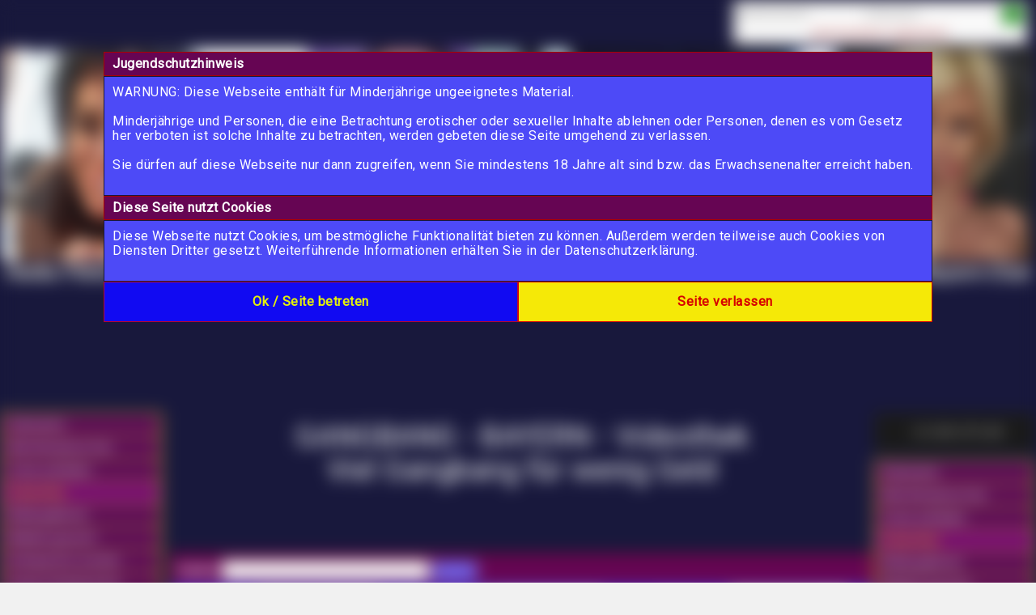

--- FILE ---
content_type: text/html; charset=utf-8
request_url: https://gangbang-bayern.net/index.php?site=7&suche=&sortieren=neueste&amateur=&dauer=&kategorie%5B%5D=42
body_size: 19601
content:
<!DOCTYPE html>
<html lang="de">
<head>
    <title>Gangbang-Videothek - Videothek</title>
    <meta charset="iso-8859-1" />
    <meta name="keywords"           content="Gangbangvideos, Gangbangpornos, Gangbangfilme" />
    <meta name="description"        content="Der Gangbang-Bayern Club 2021!! scharfe Parties, geile Frauen,heisse Videos - © 2021 by gangbang-bayern.net" />
    <meta name="robots"             content="index,follow" />
    <meta name="revisit-after"      content="7 days" />	
    
    <link rel="manifest" href="/manifest.json">
    <link rel="canonical" href="https://gangbang-bayern.net/seite/Videothek_7">
    
    
    <link type="text/css" rel="stylesheet" href="https://gangbang-bayern.net/includes/module/login_modal/style.css" type="text/css"/> 
    <link type="text/css" rel="stylesheet" href="https://fonts.googleapis.com/icon?family=Material+Icons|Material+Icons+Rounded">
    <link type="text/css" rel="Stylesheet" href="https://cdn.erocms.net/frameworks/colorbox/colorbox.css" />
    <link type="text/css" rel="Stylesheet" href="https://cdn.erocms.net/css/jquery-ui.css" />
    <link type="text/css" rel="stylesheet" media="screen, projection" href="https://cdn.erocms.net/css/normalize.css" />
    <link href="https://fonts.googleapis.com/css2?family=Montserrat:wght@200;900&display=swap" rel="stylesheet">

    
    <script type="text/javascript" src="https://www.google.com/recaptcha/api.js"></script>
    <script type="text/javascript" src="//ajax.googleapis.com/ajax/libs/jquery/1.11.0/jquery.min.js"></script>
    <script type="text/javascript" src="//ajax.googleapis.com/ajax/libs/jqueryui/1.10.4/jquery-ui.min.js"></script>
    <!-- <script type="text/javascript" src="https://gangbang-bayern.net/includes/frameworks/jquery/jquery.cookie_googlemin.js"></script> -->
    <script type="text/javascript" src="https://cdn.erocms.net/js/jquery.cookie_googlemin.js"></script>

    <meta name="theme-color" content="#4d4af7">
    <meta name="apple-mobile-web-app-status-bar-style" content="#4d4af7">
    <meta name="msapplication-TileColor" content="#4d4af7">
    
    <!-- your header //-->
    
    <!-- your header end //-->
    
    <link type="text/css" rel="Stylesheet" href="https://gangbang-bayern.net/templates/default/tpl_1.css?v=1738250503" />
    
    <script>

        jQuery(document).ready(function() {
            jQuery("li").has("a.activelink").css({
                "background-color": "#750675",
                "border": "1px solid #eafa07"
            });

            // Messengerstatus image proportionen
            messenger_status_width = function() {

                var original_width = 158;
                var original_height = 39;
                    
                var new_width = jQuery("nav").width();
                if (original_width == "") {original_width = new_width;}
                if (original_height == "") {original_height = 50;}

                var ratio_width = new_width / original_width;

                var width = original_width * ratio_width;
                var height = original_height * ratio_width;

                jQuery(".messenger_status").css({"width":width,"height":height});
            };

            messenger_status_width();

            /*
            jQuery("header .navi_main_site").mouseenter(function() {
                var id = jQuery(this).attr("id");
                if (jQuery("header .sub_sites[data-submenu=\"" + id + "\"]").length != 0) {
                    if (typeof close_subsites !== "undefined") {
                        clearTimeout(close_subsites);
                    }
                    jQuery("header .sub_sites").hide();

                    var container = jQuery(this);
                    var menu = jQuery("header .sub_sites[data-submenu=\"" + id + "\"]");

                    var positionLeft = container.offset().left - jQuery("header").offset().left; 
                    var containerWidth = container.outerWidth();
                    var menuWidth = menu.outerWidth();
                    var headerWidth = jQuery("header").width();

                    // Falls das Menü zu weit rechts ist, nach links schieben
                    if (positionLeft + menuWidth > headerWidth) {
                        positionLeft = headerWidth - menuWidth;
                    }

                    menu.css({
                        "margin-bottom": "-" + menu.height() + "px",
                        "left": positionLeft + "px",
                        "min-width": containerWidth + "px"
                    }).slideToggle("fast");
                }
            });
            */

            jQuery("header .navi_main_site").mouseenter(function() {
                var id = jQuery(this).attr("id");
                if (jQuery("header .sub_sites[data-submenu=\"" + id + "\"]").length != 0) {
                    if (typeof close_subsites !== "undefined") {
                        clearTimeout(close_subsites);
                    }
                    jQuery("header .sub_sites").hide();

                    var container = jQuery(this); // Das aktuelle Element
                    var positionLeft = container.offset().left; // Position von links
                    var containerWidth = container.outerWidth(); // Breite des Containers

                    var submenu = jQuery("header .sub_sites[data-submenu=\"" + id + "\"]");
                    var height = submenu.outerHeight();

                    // Position setzen
                    submenu.css({
                        "margin-bottom": "-" + height + "px",
                        "left": positionLeft + "px",
                        "min-width": containerWidth + "px" // Optional: Breite anpassen
                    }).slideToggle("fast");
                }
            });



            

            jQuery(".header_menu").mouseleave(function() {
                close_subsites = setTimeout(function(){
                    jQuery("header .sub_sites").slideUp("fast");;
                }, 500);
            });

        });

        /*
        if ("serviceWorker" in navigator) {
            navigator.serviceWorker.register("/service-worker.js")
                .then(function(registration) {
                    console.log("Service Worker registriert:", registration);
                })
                .catch(function(error) {
                    console.log("Service Worker Registrierung fehlgeschlagen:", error);
                });
        }
        */
        
        

    </script>

    <link href="https://fonts.googleapis.com/css?family=Montserrat|Roboto" rel="stylesheet">


</head>
<body>

<div class="container">    
        <header>
            
<div id="site_logo">
    <a href="https://gangbang-bayern.net" target="_self"><img src="https://gangbang-bayern.net/bilder/header-2.jpg" /></a>
</div>
            
        <div class="gast_menu">
            <form name="formular" action="https://gangbang-bayern.net/Login" autocomplete="off" method="post">

                <input type="text" name="username" placeholder="Benutzername" />
                <input type="password" name="passwort" placeholder="Passwort" />
                <input type="hidden" name="submit_login" value="Einloggen" />
                <span class="ui-button material-icons">login</span><br />

                <div class="registrieren">
                    <a href="https://gangbang-bayern.net/Registrieren">Jetzt kostenlos registrieren.</a>
                </div>
            </form>
        </div>
        
        <script type="text/javascript">
        jQuery(function() {
            jQuery(".gast_menu form .ui-button").click(function() {
                jQuery(".gast_menu form").submit();
            });

            jQuery(".gast_menu form input[type=password]").keypress(function(e) {
                if(e.which == 10 || e.which == 13) {
                    this.form.submit();
                }
            });
        });
        </script>

        
            
        </header> 
        
        <section>
        <style>
        
            h1, h2, h3, h4, h5, h5 {
                margin:0;
            }
        
            .erocms_layout_builder_container {
                width:100%;
                margin-bottom:10px;
                box-sizing: border-box;
            }
        
            .erocms_layout_builder_container .erocms_layout_builder_column {
                float: none;
                display: inline-block;
                box-sizing: border-box;
                position: relative;
                overflow:hidden;
                vertical-align: top;
            }

            .erocms_layout_builder_container .erocms_layout_builder_column > p {
                margin:0;
            }

            .erocms_layout_builder_column_1_1 {width: 100%;}
            .erocms_layout_builder_column_1_2 {width: 49.50%;}
            /* .erocms_layout_builder_column_1_3 {width: 32.70%;} */
            .erocms_layout_builder_column_1_3 {width: 33.00%;}
            .erocms_layout_builder_column_1_4 {width: 24.50%;}
            .erocms_layout_builder_column_1_5 {width: 19.50%;}
            .erocms_layout_builder_column_1_6 {width: 16.00%;}
            
            .erocms_layout_builder_column_2_3 {width: 66.47%;}
            .erocms_layout_builder_column_3_4 {width: 74.50%;}
            .erocms_layout_builder_column_2_5 {width: 39.50%;}
            .erocms_layout_builder_column_3_5 {width: 59.50%;}
            .erocms_layout_builder_column_4_5 {width: 79.50%;}
            .erocms_layout_builder_column_5_6 {width: 83.00%;}

            .grid-item {
                    float:left;
                    overflow:hidden;
                    margin-bottom:5px;
            }

            .grid-item img {
                    width: 100%;
            }

            .grid-item-height1 {height:528px;}
            .grid-item-height2 {height:236px;}
            .grid-item-height3 {height:173px;}
            .grid-item-height4 {height:127px;}
            .grid-item-height5 {height:79px;}	
            
        </style>
                <div class="erocms_layout_builder_container" data-container_id="1553777011">
                                <div class="erocms_layout_builder_column erocms_layout_builder_column_1_1 false" data-colum_id="qjMwsh98Ek"><p style="text-align: center;"><span style="font-size:36px;">GANGBANG - BAYERN - Videothek</span></p>

<p style="text-align: center;"><span style="font-size:36px;">Viel Gangbang f&uuml;r wenig Geld</span></p>

<p style="text-align: center;">&nbsp;</p>

<p style="text-align: center;">&nbsp;</p>

<p style="text-align: center;">&nbsp;</p>

<p style="text-align: center;">&nbsp;</p>
</div>                
                </div>
<style type="text/css">
<!--
	.aktiv {
        font-weight:bold;
        font-size:15px;
	}
-->
</style>



<script type="text/javascript">
// <![CDATA[
	jQuery(document).ready(function() {
		
        jQuery.fn.erweiterte_suche = function() {
            jQuery('#erweiterte_suche').toggle("slow");
            if (jQuery('#erweiterte_suche_onoff').val() == "zu") {
                jQuery('#erweiterte_suche_onoff').val("auf");
            } else {
                jQuery('#erweiterte_suche_onoff').val("zu");
            }
        }
		
	})
// ]]>
</script>

<div id="video_library">
    <form action="https://gangbang-bayern.net/index.php" method="get">
        <div id="video_library_search" class="ui-widget-header" style="padding:8px; border-bottom:none; display: table; width: 100%; box-sizing: border-box;">
            <input type="hidden" value="7" name="site" />
            
            <div style="display:table-cell; width: 420px;">
                Suche: <input type="text" id="suche" name="suche" value="" style="width:250px; font-size:14px; padding:2px;" /> <input class="button" style="padding:2px 5px;" type="submit" value="Search" />
            </div>
            
        </div>
        <div id="video_library_search_more" class="ui-widget-content" style="padding:4px; border-bottom:none; display: table; width: 100%; box-sizing: border-box;">
                    <div style="display:table-cell; width: 33.3%; text-align:center;">
                        <strong>Amateur:</strong>
                        <script type="text/javascript">
                            jQuery(document).ready(function(e){
                                jQuery.fn.amateur_gesucht = function(amateur) {
                                    var string = jQuery("#suche").val();
                                    
                                    if (string == "") {
                                        jQuery("#suche").val("amatuer="+amateur+": ");
                                    } else {                        
                                        if (amateur == "") {
                                            var suchen = /amateur=(.*): (.*)/;
                                            var ergebnis = suchen.exec(string);
                                            jQuery("#suche").val(ergebnis[2]);
                                            
                                        } else {
                                            var suchen = /amateur=(.*):(.*)/;
                                            var ergebnis = suchen.exec(string);
                                            jQuery("#suche").val("amatuer="+amateur+": "+ergebnis[2]);
                                        }
                                    }
                                }
                            });
                        </script>
                        <select name="amateur" style="padding:1px 0; font-size:12px; width:150px;" onchange="jQuery(this).amateur_gesucht(jQuery(this).val())">
                            <option value="">alle Amateure</option><option  value="Abril">Abril</option><option  value="Aileen-Wuo">Aileen-Wuo</option><option  value="Akela">Akela</option><option  value="Alienanna">Alienanna</option><option  value="Amateurpornoclub">Amateurpornoclub</option><option  value="ambertattoogirl">ambertattoogirl</option><option  value="Andrea">Andrea</option><option  value="AnnabelMassina">AnnabelMassina</option><option  value="Annadevot">Annadevot</option><option  value="AnnaLena">AnnaLena</option><option  value="AnnikaRose">AnnikaRose</option><option  value="Annissa-Yara">Annissa-Yara</option><option  value="ansom28">ansom28</option><option  value="Ari-Vince">Ari-Vince</option><option  value="AshleyCumstar">AshleyCumstar</option><option  value="Aufseherin">Aufseherin</option><option  value="Avengelique">Avengelique</option><option  value="Barnie">Barnie</option><option  value="BDSM-Team">BDSM-Team</option><option  value="Bicepsgirl4fun">Bicepsgirl4fun</option><option  value="Bigbubskity">Bigbubskity</option><option  value="Bizarr-Hexe">Bizarr-Hexe</option><option  value="Bizarrlady_Olga">Bizarrlady Olga</option><option  value="Blasehase">Blasehase</option><option  value="Bootyqueen69">Bootyqueen69</option><option  value="Boss-Diva">Boss-Diva</option><option  value="Brasil-Tattooqueen">Brasil-Tattooqueen</option><option  value="brilliantgirl">brilliantgirl</option><option  value="Bumsoase">Bumsoase</option><option  value="Bunny-Ray">Bunny-Ray</option><option  value="BunnySweet">BunnySweet</option><option  value="Cambellaa">Cambellaa</option><option  value="Candy">Candy</option><option  value="Carry-Love">Carry-Love</option><option  value="CashLadyVivian">CashLadyVivian</option><option  value="CassieCore">CassieCore</option><option  value="CindyNIght">CindyNIght</option><option  value="Colli.collete-Exklusiv">Colli.collete-Exklusiv</option><option  value="Contessa-Claudia">Contessa-Claudia</option><option  value="ContessaKali">ContessaKali</option><option  value="DaddysLuder">DaddysLuder</option><option  value="Dark-Jessy">Dark-Jessy</option><option  value="Darkandwild">Darkandwild</option><option  value="Deena">Deena</option><option  value="DeenaBG">DeenaBG</option><option  value="DeineSucht">DeineSucht</option><option  value="Deutsche-Candy">Deutsche-Candy</option><option  value="DIEDUNKLEMEL">DIEDUNKLEMEL</option><option  value="DieSadistin">DieSadistin</option><option  value="Dirty-Jenny">Dirty-Jenny</option><option  value="DirtyGirls-Club">DirtyGirls-Club</option><option  value="divinerose">divinerose</option><option  value="DominaNoaNavaro">DominaNoaNavaro</option><option  value="DreckstueckEmily">DreckstueckEmily</option><option  value="EchtPorno">EchtPorno</option><option  value="ElinaFlower">ElinaFlower</option><option  value="EllaBrutella">EllaBrutella</option><option  value="Emilia20">Emilia20</option><option  value="Emma_Wolf">Emma Wolf</option><option  value="Emmalicious">Emmalicious</option><option  value="Estefania-Amore">Estefania-Amore</option><option  value="exremgeile-Sarafina">exremgeile-Sarafina</option><option  value="extrem-geile-Sunny">extrem-geile-Sunny</option><option  value="Fickgeile-Krizzi">Fickgeile-Krizzi</option><option  value="Ficklady-Honey">Ficklady-Honey</option><option  value="Fickluder-Lotta">Fickluder-Lotta</option><option  value="Fraya">Fraya</option><option  value="FrayaAdullt">FrayaAdullt</option><option  value="FrechesLuder">FrechesLuder</option><option  value="frivolevanessa">frivolevanessa</option><option  value="FunGirls-Sissi">FunGirls-Sissi</option><option  value="Fusslady85">Fusslady85</option><option  value="G-Tittenqueen">G-Tittenqueen</option><option  value="Gangbang-Bayern">Gangbang-Bayern</option><option  value="Gangbang-Danni">Gangbang-Danni</option><option  value="Gangbang-Spermaluder">Gangbang-Spermaluder</option><option  value="gangbangclub-bayern">gangbangclub-bayern</option><option  value="Gangbangfotzen">Gangbangfotzen</option><option  value="Geile-Amazone">Geile-Amazone</option><option  value="Geile-Kitti">Geile-Kitti</option><option  value="Geile-Mutti">Geile-Mutti</option><option  value="GeileChantal">GeileChantal</option><option  value="GeileJeyjeyGabor">GeileJeyjeyGabor</option><option  value="geileJozey">geileJozey</option><option  value="GeldherrinKaTe">GeldherrinKaTe</option><option  value="German-Scout">German-Scout</option><option  value="German-SlaveNo6">German-SlaveNo6</option><option  value="GileraBabe">GileraBabe</option><option  value="Gini-Wild">Gini-Wild</option><option  value="Gloria">Gloria</option><option  value="Gloria-die-Ficklady">Gloria-die-Ficklady</option><option  value="GnadenloseOOksana">GnadenloseOOksana</option><option  value="GoddessHelenBates">GoddessHelenBates</option><option  value="HarleyTwoface">HarleyTwoface</option><option  value="heieJasmina">heieJasmina</option><option  value="Helena">Helena</option><option  value="Herrin-Carmen">Herrin-Carmen</option><option  value="Herrin-Mia">Herrin-Mia</option><option  value="HerrinViolett">HerrinViolett</option><option  value="honeylilu">honeylilu</option><option  value="HOT-Katharina">HOT-Katharina</option><option  value="Hot-MILF-Lanelly">Hot-MILF-Lanelly</option><option  value="HotLeyla86">HotLeyla86</option><option  value="hotride82">hotride82</option><option  value="IchHabLust">IchHabLust</option><option  value="Immerwillig">Immerwillig</option><option  value="Irma">Irma</option><option  value="Jacky-Sweet">Jacky-Sweet</option><option  value="Jacky4U">Jacky4U</option><option  value="Jean506">Jean506</option><option  value="Jenny-Blow">Jenny-Blow</option><option  value="Jenny-Sun">Jenny-Sun</option><option  value="JennyHardt">JennyHardt</option><option  value="JessyUnknown">JessyUnknown</option><option  value="JolieNoir">JolieNoir</option><option  value="JosySweet">JosySweet</option><option  value="JuliaRJ">JuliaRJ</option><option  value="juliaxRJ">juliaxRJ</option><option  value="Kathi">Kathi</option><option  value="KathyLevine">KathyLevine</option><option  value="KimXXX">KimXXX</option><option  value="Kinkypaar">Kinkypaar</option><option  value="KissMaria">KissMaria</option><option  value="KyravonFrstenberg">KyravonFrstenberg</option><option  value="Laaylaaa">Laaylaaa</option><option  value="Lady-Alina">Lady-Alina</option><option  value="Lady-Andrea">Lady-Andrea</option><option  value="Lady-Devil">Lady-Devil</option><option  value="Lady-Fine">Lady-Fine</option><option  value="Lady-P">Lady-P</option><option  value="Lady-SC">Lady-SC</option><option  value="Lady-Solea">Lady-Solea</option><option  value="Lady-Steffi">Lady-Steffi</option><option  value="Lady-Valentina">Lady-Valentina</option><option  value="LadyAbsinthia">LadyAbsinthia</option><option  value="LadyAndrea">LadyAndrea</option><option  value="LadyAnja">LadyAnja</option><option  value="LadyAyse">LadyAyse</option><option  value="LadyBeckyblonde">LadyBeckyblonde</option><option  value="LadyCoco">LadyCoco</option><option  value="LadyDemona">LadyDemona</option><option  value="LadyDespina">LadyDespina</option><option  value="LadyElektraKing">LadyElektraKing</option><option  value="ladyforyou">ladyforyou</option><option  value="LadyJoelle">LadyJoelle</option><option  value="LadyJoleen">LadyJoleen</option><option  value="LadyJulina">LadyJulina</option><option  value="LadyKarame">LadyKarame</option><option  value="LadyKyraMadu">LadyKyraMadu</option><option  value="LadyLatoria">LadyLatoria</option><option  value="LadyLucianadiDomizio">LadyLucianadiDomizio</option><option  value="LadyMary19">LadyMary19</option><option  value="LadyMilena">LadyMilena</option><option  value="LadyMinu">LadyMinu</option><option  value="LadyNeva">LadyNeva</option><option  value="LadyOhneGnade">LadyOhneGnade</option><option  value="LadyOlga">LadyOlga</option><option  value="LadyPascal">LadyPascal</option><option  value="LadyPina">LadyPina</option><option  value="LadyShae">LadyShae</option><option  value="LadySilke">LadySilke</option><option  value="LadySusan">LadySusan</option><option  value="LadyToxicsugga">LadyToxicsugga</option><option  value="LadyTyra">LadyTyra</option><option  value="LadyValentina">LadyValentina</option><option  value="LadyXenia">LadyXenia</option><option  value="LailaBanx">LailaBanx</option><option  value="LanaCandy">LanaCandy</option><option  value="LanaOrlova">LanaOrlova</option><option  value="LaPandora">LaPandora</option><option  value="LarissaSecret">LarissaSecret</option><option  value="Latina-Lola-fickt">Latina-Lola-fickt</option><option  value="LEA-LUESTERN">LEA-LUESTERN</option><option  value="LeaKirsch">LeaKirsch</option><option  value="Lena-Leni">Lena-Leni</option><option  value="Leo-Love">Leo-Love</option><option  value="Leo-Secretlove">Leo-Secretlove</option><option  value="LeyaMore">LeyaMore</option><option  value="LiaLucia">LiaLucia</option><option  value="LiebeAnna">LiebeAnna</option><option  value="LikeME">LikeME</option><option  value="Lilly">Lilly</option><option  value="Lina">Lina</option><option  value="Lollipopo69">Lollipopo69</option><option  value="Lucie">Lucie</option><option  value="Lucy_Cum">Lucy Cum</option><option  value="Lunia">Lunia</option><option  value="Luuhsie">Luuhsie</option><option  value="Madame-Lina">Madame-Lina</option><option  value="MadameGraf">MadameGraf</option><option  value="Marie">Marie</option><option  value="Martina-Nimmersatt">Martina-Nimmersatt</option><option  value="MaryJane">MaryJane</option><option  value="Master-and-his-slave">Master-and-his-slave</option><option  value="mathilda777">mathilda777</option><option  value="mathildaD">mathildaD</option><option  value="MelanieSweet">MelanieSweet</option><option  value="Melissa18">Melissa18</option><option  value="MelissaDeluxe">MelissaDeluxe</option><option  value="MelxXx">MelxXx</option><option  value="MiaHase">MiaHase</option><option  value="Milena-Sweet">Milena-Sweet</option><option  value="Milf-Lilly">Milf-Lilly</option><option  value="MiniSklavin">MiniSklavin</option><option  value="Miriam-Wurzenecker">Miriam-Wurzenecker</option><option  value="Miss-Jasmine">Miss-Jasmine</option><option  value="MissAtropa">MissAtropa</option><option  value="MissNikaCH">MissNikaCH</option><option  value="MissPassion">MissPassion</option><option  value="MissTittsBBW">MissTittsBBW</option><option  value="MissVeena">MissVeena</option><option  value="MissyMalou">MissyMalou</option><option  value="Mistress-Annika">Mistress-Annika</option><option  value="Mistress-Brown">Mistress-Brown</option><option  value="MistressHelenBates">MistressHelenBates</option><option  value="MistressShiva">MistressShiva</option><option  value="Mollig-und-Geil">Mollig-und-Geil</option><option  value="MolligeKleineSie83">MolligeKleineSie83</option><option  value="MollyMaria">MollyMaria</option><option  value="MoneymistressAlexa">MoneymistressAlexa</option><option  value="Moni">Moni</option><option  value="MonyMaus">MonyMaus</option><option  value="Natty">Natty</option><option  value="NaughtyCherry">NaughtyCherry</option><option  value="Nikkita">Nikkita</option><option  value="nikol">nikol</option><option  value="Nina">Nina</option><option  value="NoraMarinelli">NoraMarinelli</option><option  value="NymphoNora">NymphoNora</option><option  value="Ostseegirl">Ostseegirl</option><option  value="Party-Spermaluder">Party-Spermaluder</option><option  value="Pasci1980">Pasci1980</option><option  value="PeePeeLotta">PeePeeLotta</option><option  value="Petite_Kalinka">Petite Kalinka</option><option  value="Pornoqueen30">Pornoqueen30</option><option  value="Power-Angela">Power-Angela</option><option  value="QueenJessy">QueenJessy</option><option  value="QueenLexyLavish">QueenLexyLavish</option><option  value="RealMeghan">RealMeghan</option><option  value="Red-Rose">Red-Rose</option><option  value="RedSonja">RedSonja</option><option  value="Regina-Red">Regina-Red</option><option  value="ReifeLady">ReifeLady</option><option  value="Rose-Hard">Rose-Hard</option><option  value="Sabdeluxe">Sabdeluxe</option><option  value="SadistinSophia">SadistinSophia</option><option  value="Sahneliebhaberin">Sahneliebhaberin</option><option  value="Sandy4Love">Sandy4Love</option><option  value="SarahPrivat">SarahPrivat</option><option  value="SaskiaIntim">SaskiaIntim</option><option  value="Satine">Satine</option><option  value="Seilkuenstler">Seilkuenstler</option><option  value="SexgeileMarsha">SexgeileMarsha</option><option  value="SEXSUSI">SEXSUSI</option><option  value="Sexy_Snoopy">Sexy Snoopy</option><option  value="sexy-Anna4You">sexy-Anna4You</option><option  value="Sexy-Anny">Sexy-Anny</option><option  value="Sexy-MILF4You">Sexy-MILF4You</option><option  value="Sexy-Sarah">Sexy-Sarah</option><option  value="SexyNatalie">SexyNatalie</option><option  value="SexySadie">SexySadie</option><option  value="sexyStella">sexyStella</option><option  value="SexyTia">SexyTia</option><option  value="Shinyblue">Shinyblue</option><option  value="Shirley">Shirley</option><option  value="SissybitchLuisa">SissybitchLuisa</option><option  value="SklaveMarco">SklaveMarco</option><option  value="SklaveRick">SklaveRick</option><option  value="SklavinLuci">SklavinLuci</option><option  value="Slut-OrgasmaCeleste">Slut-OrgasmaCeleste</option><option  value="SMPaar">SMPaar</option><option  value="Solomona">Solomona</option><option  value="Spermageile-SperMarie">Spermageile-SperMarie</option><option  value="Spermageile-Stella">Spermageile-Stella</option><option  value="Spermageile-Tia">Spermageile-Tia</option><option  value="SpermaHure">SpermaHure</option><option  value="Spermaluder-Bettina">Spermaluder-Bettina</option><option  value="Strumpfhosen-Fee">Strumpfhosen-Fee</option><option  value="Sweet-Latina">Sweet-Latina</option><option  value="Sweet-Luna">Sweet-Luna</option><option  value="sweetbaby1984">sweetbaby1984</option><option  value="Sweetlonglips">Sweetlonglips</option><option  value="SweetSusiNRW">SweetSusiNRW</option><option  value="Sweety_so_Hot">Sweety so Hot</option><option  value="TaintedLove2013">TaintedLove2013</option><option  value="Tanja-die-Ficklady">Tanja-die-Ficklady</option><option  value="Tessa">Tessa</option><option  value="Trans-Livia-Corell">Trans-Livia-Corell</option><option  value="Transherrin">Transherrin</option><option  value="tvines">tvines</option><option  value="TVVanessa">TVVanessa</option><option  value="Wild-Princess">Wild-Princess</option><option  value="World-Wide-Bangers">World-Wide-Bangers</option><option  value="Xara-Wet">Xara-Wet</option><option  value="XeniaAvenir">XeniaAvenir</option><option  value="xXLuderXx3">xXLuderXx3</option><option  value="YvetteCosteau">YvetteCosteau</option>
                        </select>
                    </div>
            <div style="display:table-cell; width: 33.4%; text-align:center;">
                <strong>Dauer:</strong>
                <select name="dauer" style="padding:1px 0; font-size:12px; width:150px;">
                    <option value="">Alle</option><option  value="0-10">0 - 10 Minuten</option><option  value="10-20">10 - 20 Minuten</option><option  value="20-x">20+ Minuten</option>
                </select>
            </div>
            
            <div style="display:table-cell; width: 33.3%; text-align:center;">
                <strong>Sortierung:</strong>
                <select name="sortieren" onchange="submit();" style="font-size:14px; padding:2px 0; width:150px;">
                    <option value="neueste" selected="selected">Neueste zuerst</option>
                    <option value="aelteste" >&Auml;lteste zuerst</option>
                    <option value="preis_auf" >Preis - aufsteigend</option>
                    <option value="preis_ab" >Preis - absteigend</option>
                    <option value="dauer_auf" >Dauer - aufsteigend</option>
                    <option value="dauer_ab" >Dauer - absteigend</option>
                    <option value="views_auf" >Views - aufsteigend</option>
                    <option value="views_ab" >Views - absteigend</option>
                </select>
            </div>
        </div>
        
        <div id="erweiterte_suche" class="ui-widget-content" style=" text-align:center; border-bottom:none; padding:10px 10px 20px 10px; text-align:left;">
            <div style="margin-bottom:5px;">Gruppieren nach:</div>
            <table cellcpacing="5" cellpadding="0">
                <tbody>
                    <tr>
                        <td colspan="2" style="padding:10px 0;"><strong>Kategorie:</strong></td>
                    </tr>
                    <tr>
                        <td colspan="2">
                            <ul style="list-style-type:none; margin:0 0 10px 0;"><li style="width:33.3%; float:left;"><input type="checkbox"  name="kategorie[]" id="public" value="public" /> <label for="52">&Ouml;ffentlich (116)</label><li style="width:33.3%; float:left;"><input type="checkbox"  name="kategorie[]" id="3d" value="3d" /> <label for="105">3D (1)</label><li style="width:33.3%; float:left;"><input type="checkbox"  name="kategorie[]" id="cumshots" value="cumshots" /> <label for="42">Abspritzen (cums****) (857)</label><li style="width:33.3%; float:left;"><input type="checkbox"  name="kategorie[]" id="adultbaby" value="adultbaby" /> <label for="109">Adultbaby (25)</label><li style="width:33.3%; float:left;"><input type="checkbox"  name="kategorie[]" id="anal" value="anal" /> <label for="53">Anal (388)</label><li style="width:33.3%; float:left;"><input type="checkbox"  name="kategorie[]" id="43" value="43" /> <label for="43">Analsex (33)</label><li style="width:33.3%; float:left;"><input type="checkbox"  name="kategorie[]" id="rimming" value="rimming" /> <label for="91">Arschlecken (9)</label><li style="width:33.3%; float:left;"><input type="checkbox"  name="kategorie[]" id="asian" value="asian" /> <label for="54">Asiatisch (301)</label><li style="width:33.3%; float:left;"><input type="checkbox"  name="kategorie[]" id="breath_control" value="breath_control" /> <label for="110">Atemkontrolle (89)</label><li style="width:33.3%; float:left;"><input type="checkbox"  name="kategorie[]" id="deliver" value="deliver" /> <label for="111">Ausgeliefert (796)</label><li style="width:33.3%; float:left;"><input type="checkbox"  name="kategorie[]" id="bbw" value="bbw" /> <label for="55">BBW / Molly (1595)</label><li style="width:33.3%; float:left;"><input type="checkbox"  name="kategorie[]" id="punishment" value="punishment" /> <label for="112">Bestrafung (726)</label><li style="width:33.3%; float:left;"><input type="checkbox"  name="kategorie[]" id="bisexual" value="bisexual" /> <label for="58">Bisexuell (17)</label><li style="width:33.3%; float:left;"><input type="checkbox"  name="kategorie[]" id="blowjob" value="blowjob" /> <label for="30">Blasen (2394)</label><li style="width:33.3%; float:left;"><input type="checkbox"  name="kategorie[]" id="blonde" value="blonde" /> <label for="59">Blond (716)</label><li style="width:33.3%; float:left;"><input type="checkbox"  name="kategorie[]" id="bondage" value="bondage" /> <label for="31">Bondage (42)</label><li style="width:33.3%; float:left;"><input type="checkbox"  name="kategorie[]" id="brunette" value="brunette" /> <label for="60">Br&uuml;nett (62)</label><li style="width:33.3%; float:left;"><input type="checkbox"  name="kategorie[]" id="brainfuck" value="brainfuck" /> <label for="113">Brainfuck (372)</label><li style="width:33.3%; float:left;"><input type="checkbox"  name="kategorie[]" id="38" value="38" /> <label for="38">Bukakke (5)</label><li style="width:33.3%; float:left;"><input type="checkbox"  name="kategorie[]" id="casting" value="casting" /> <label for="61">Casting (47)</label><li style="width:33.3%; float:left;"><input type="checkbox"  name="kategorie[]" id="compilation" value="compilation" /> <label for="63">Compilation (9)</label><li style="width:33.3%; float:left;"><input type="checkbox"  name="kategorie[]" id="cosplay" value="cosplay" /> <label for="64">Cosplay (1)</label><li style="width:33.3%; float:left;"><input type="checkbox"  name="kategorie[]" id="creampie" value="creampie" /> <label for="66">Creampie (505)</label><li style="width:33.3%; float:left;"><input type="checkbox"  name="kategorie[]" id="crushing" value="crushing" /> <label for="129">Crushing (16)</label><li style="width:33.3%; float:left;"><input type="checkbox"  name="kategorie[]" id="cum_eating_instruction" value="cum_eating_instruction" /> <label for="114">Cum Eating Instruction (52)</label><li style="width:33.3%; float:left;"><input type="checkbox"  name="kategorie[]" id="humiliation" value="humiliation" /> <label for="115">Dem&uuml;tigung (940)</label><li style="width:33.3%; float:left;"><input type="checkbox"  name="kategorie[]" id="big_butt" value="big_butt" /> <label for="56">Dicker Arsch (1877)</label><li style="width:33.3%; float:left;"><input type="checkbox"  name="kategorie[]" id="29" value="29" /> <label for="29">**** / Spielzeug (4)</label><li style="width:33.3%; float:left;"><input type="checkbox"  name="kategorie[]" id="outdoor" value="outdoor" /> <label for="14">Drau&szlig;en (104)</label><li style="width:33.3%; float:left;"><input type="checkbox"  name="kategorie[]" id="threesome" value="threesome" /> <label for="100">Dreier (256)</label><li style="width:33.3%; float:left;"><input type="checkbox"  name="kategorie[]" id="ebony" value="ebony" /> <label for="69">Ebenholz (23)</label><li style="width:33.3%; float:left;"><input type="checkbox"  name="kategorie[]" id="instructional" value="instructional" /> <label for="80">Erziehung (872)</label><li style="width:33.3%; float:left;"><input type="checkbox"  name="kategorie[]" id="european" value="european" /> <label for="70">Europ&auml;isch (5280)</label><li style="width:33.3%; float:left;"><input type="checkbox"  name="kategorie[]" id="fecesitting" value="fecesitting" /> <label for="116">**** (29)</label><li style="width:33.3%; float:left;"><input type="checkbox"  name="kategorie[]" id="45" value="45" /> <label for="45">ficken (65)</label><li style="width:33.3%; float:left;"><input type="checkbox"  name="kategorie[]" id="fucking_machine" value="fucking_machine" /> <label for="106">Fickmaschine (31)</label><li style="width:33.3%; float:left;"><input type="checkbox"  name="kategorie[]" id="fingering" value="fingering" /> <label for="74">Fingern (675)</label><li style="width:33.3%; float:left;"><input type="checkbox"  name="kategorie[]" id="46" value="46" /> <label for="46">Fingern-Fisten (7)</label><li style="width:33.3%; float:left;"><input type="checkbox"  name="kategorie[]" id="fisting" value="fisting" /> <label for="123">Fisten (39)</label><li style="width:33.3%; float:left;"><input type="checkbox"  name="kategorie[]" id="famale_friendly" value="famale_friendly" /> <label for="72">Frauen freundlich (19)</label><li style="width:33.3%; float:left;"><input type="checkbox"  name="kategorie[]" id="feet_fetish" value="feet_fetish" /> <label for="73">Fu&szlig;fetisch (170)</label><li style="width:33.3%; float:left;"><input type="checkbox"  name="kategorie[]" id="34" value="34" /> <label for="34">Gangbang (105)</label><li style="width:33.3%; float:left;"><input type="checkbox"  name="kategorie[]" id="money_slave" value="money_slave" /> <label for="121">Geldsklave (127)</label><li style="width:33.3%; float:left;"><input type="checkbox"  name="kategorie[]" id="facial" value="facial" /> <label for="71">Gesichtsbesamung (129)</label><li style="width:33.3%; float:left;"><input type="checkbox"  name="kategorie[]" id="giantess" value="giantess" /> <label for="120">Giantess (1)</label><li style="width:33.3%; float:left;"><input type="checkbox"  name="kategorie[]" id="big_tits" value="big_tits" /> <label for="57">Gro&szlig;e Br&uuml;ste (2352)</label><li style="width:33.3%; float:left;"><input type="checkbox"  name="kategorie[]" id="25" value="25" /> <label for="25">Gruppen-XXX (8)</label><li style="width:33.3%; float:left;"><input type="checkbox"  name="kategorie[]" id="orgy" value="orgy" /> <label for="35">Gruppensex (1106)</label><li style="width:33.3%; float:left;"><input type="checkbox"  name="kategorie[]" id="panties" value="panties" /> <label for="88">H&ouml;schen / Slip (24)</label><li style="width:33.3%; float:left;"><input type="checkbox"  name="kategorie[]" id="hairy" value="hairy" /> <label for="78">Haarig (155)</label><li style="width:33.3%; float:left;"><input type="checkbox"  name="kategorie[]" id="handyjob" value="handyjob" /> <label for="79">Handjob (112)</label><li style="width:33.3%; float:left;"><input type="checkbox"  name="kategorie[]" id="39" value="39" /> <label for="39">Hausfrauengangbang (40)</label><li style="width:33.3%; float:left;"><input type="checkbox"  name="kategorie[]" id="straight_sex" value="straight_sex" /> <label for="97">Hetero (Mann/Frau) (764)</label><li style="width:33.3%; float:left;"><input type="checkbox"  name="kategorie[]" id="ignore" value="ignore" /> <label for="130">Ignorieren (18)</label><li style="width:33.3%; float:left;"><input type="checkbox"  name="kategorie[]" id="japanese" value="japanese" /> <label for="81">Japanisch (1)</label><li style="width:33.3%; float:left;"><input type="checkbox"  name="kategorie[]" id="jung_old" value="jung_old" /> <label for="51">Jung und Alt (4)</label><li style="width:33.3%; float:left;"><input type="checkbox"  name="kategorie[]" id="young_woman" value="young_woman" /> <label for="125">junge Frauen (2564)</label><li style="width:33.3%; float:left;"><input type="checkbox"  name="kategorie[]" id="kissing" value="kissing" /> <label for="82">K&uuml;ssen (120)</label><li style="width:33.3%; float:left;"><input type="checkbox"  name="kategorie[]" id="chastity" value="chastity" /> <label for="117">Keuschhaltung (119)</label><li style="width:33.3%; float:left;"><input type="checkbox"  name="kategorie[]" id="leather" value="leather" /> <label for="122">Lack/Latex/Leder (312)</label><li style="width:33.3%; float:left;"><input type="checkbox"  name="kategorie[]" id="latina" value="latina" /> <label for="83">Latina (96)</label><li style="width:33.3%; float:left;"><input type="checkbox"  name="kategorie[]" id="pussy_licking" value="pussy_licking" /> <label for="22">Lecken (701)</label><li style="width:33.3%; float:left;"><input type="checkbox"  name="kategorie[]" id="lesbian" value="lesbian" /> <label for="84">Lesben (95)</label><li style="width:33.3%; float:left;"><input type="checkbox"  name="kategorie[]" id="funny" value="funny" /> <label for="75">Lustig (45)</label><li style="width:33.3%; float:left;"><input type="checkbox"  name="kategorie[]" id="massage" value="massage" /> <label for="85">Massage (132)</label><li style="width:33.3%; float:left;"><input type="checkbox"  name="kategorie[]" id="milf" value="milf" /> <label for="50">MILF (2775)</label><li style="width:33.3%; float:left;"><input type="checkbox"  name="kategorie[]" id="closeup" value="closeup" /> <label for="108">Nahaufnahme (Closeup) (40)</label><li style="width:33.3%; float:left;"><input type="checkbox"  name="kategorie[]" id="20" value="20" /> <label for="20">Nahaufnahmen (4)</label><li style="width:33.3%; float:left;"><input type="checkbox"  name="kategorie[]" id="17" value="17" /> <label for="17">Natursekt (1)</label><li style="width:33.3%; float:left;"><input type="checkbox"  name="kategorie[]" id="golden_showers" value="golden_showers" /> <label for="107">Natursekt (NS) (165)</label><li style="width:33.3%; float:left;"><input type="checkbox"  name="kategorie[]" id="16" value="16" /> <label for="16">Onanieren (1)</label><li style="width:33.3%; float:left;"><input type="checkbox"  name="kategorie[]" id="couples" value="couples" /> <label for="65">Paar (521)</label><li style="width:33.3%; float:left;"><input type="checkbox"  name="kategorie[]" id="pedal_pumping" value="pedal_pumping" /> <label for="126">Pedal Pumping (4)</label><li style="width:33.3%; float:left;"><input type="checkbox"  name="kategorie[]" id="petplay" value="petplay" /> <label for="118">Petplay (6)</label><li style="width:33.3%; float:left;"><input type="checkbox"  name="kategorie[]" id="11" value="11" /> <label for="11">Piercings (1)</label><li style="width:33.3%; float:left;"><input type="checkbox"  name="kategorie[]" id="12" value="12" /> <label for="12">Poppen (8)</label><li style="width:33.3%; float:left;"><input type="checkbox"  name="kategorie[]" id="poppers" value="poppers" /> <label for="133">**** (167)</label><li style="width:33.3%; float:left;"><input type="checkbox"  name="kategorie[]" id="41" value="41" /> <label for="41">Pornogangbang (3)</label><li style="width:33.3%; float:left;"><input type="checkbox"  name="kategorie[]" id="pov" value="pov" /> <label for="48">POV (68)</label><li style="width:33.3%; float:left;"><input type="checkbox"  name="kategorie[]" id="shaved" value="shaved" /> <label for="93">Rasiert (189)</label><li style="width:33.3%; float:left;"><input type="checkbox"  name="kategorie[]" id="mature" value="mature" /> <label for="49">Reife Frauen (1019)</label><li style="width:33.3%; float:left;"><input type="checkbox"  name="kategorie[]" id="romantic" value="romantic" /> <label for="92">Romantisch (5)</label><li style="width:33.3%; float:left;"><input type="checkbox"  name="kategorie[]" id="redhead" value="redhead" /> <label for="90">Rothaarig (161)</label><li style="width:33.3%; float:left;"><input type="checkbox"  name="kategorie[]" id="8" value="8" /> <label for="8">Sado-Maso (1)</label><li style="width:33.3%; float:left;"><input type="checkbox"  name="kategorie[]" id="44" value="44" /> <label for="44">Sandwichficken (10)</label><li style="width:33.3%; float:left;"><input type="checkbox"  name="kategorie[]" id="swallow" value="swallow" /> <label for="98">Schlucken (711)</label><li style="width:33.3%; float:left;"><input type="checkbox"  name="kategorie[]" id="collage" value="collage" /> <label for="62">Schule (3)</label><li style="width:33.3%; float:left;"><input type="checkbox"  name="kategorie[]" id="gay" value="gay" /> <label for="76">Schwul (10)</label><li style="width:33.3%; float:left;"><input type="checkbox"  name="kategorie[]" id="masturbation" value="masturbation" /> <label for="86">Selbstbefriedigung (401)</label><li style="width:33.3%; float:left;"><input type="checkbox"  name="kategorie[]" id="dildos_toys" value="dildos_toys" /> <label for="67">Sexspielzeug (289)</label><li style="width:33.3%; float:left;"><input type="checkbox"  name="kategorie[]" id="solo_girl" value="solo_girl" /> <label for="94">Solo Frau (1818)</label><li style="width:33.3%; float:left;"><input type="checkbox"  name="kategorie[]" id="solo_male" value="solo_male" /> <label for="95">Solo Mann (11)</label><li style="width:33.3%; float:left;"><input type="checkbox"  name="kategorie[]" id="sperm" value="sperm" /> <label for="124">Sperma (1659)</label><li style="width:33.3%; float:left;"><input type="checkbox"  name="kategorie[]" id="36" value="36" /> <label for="36">Sperma schlucken (63)</label><li style="width:33.3%; float:left;"><input type="checkbox"  name="kategorie[]" id="squirting" value="squirting" /> <label for="96">Spritzen (squirting) (36)</label><li style="width:33.3%; float:left;"><input type="checkbox"  name="kategorie[]" id="boots" value="boots" /> <label for="131">Stiefel & Schuhe (219)</label><li style="width:33.3%; float:left;"><input type="checkbox"  name="kategorie[]" id="pantyhose" value="pantyhose" /> <label for="89">Str&uuml;mpfe (260)</label><li style="width:33.3%; float:left;"><input type="checkbox"  name="kategorie[]" id="tease_and_denial" value="tease_and_denial" /> <label for="119">Tease and Denial (529)</label><li style="width:33.3%; float:left;"><input type="checkbox"  name="kategorie[]" id="teen" value="teen" /> <label for="99">Teen (145)</label><li style="width:33.3%; float:left;"><input type="checkbox"  name="kategorie[]" id="40" value="40" /> <label for="40">Teenygangbang (17)</label><li style="width:33.3%; float:left;"><input type="checkbox"  name="kategorie[]" id="deepthroating" value="deepthroating" /> <label for="68">Tief in den Hals (345)</label><li style="width:33.3%; float:left;"><input type="checkbox"  name="kategorie[]" id="total_power_exchange" value="total_power_exchange" /> <label for="47">TPE (246)</label><li style="width:33.3%; float:left;"><input type="checkbox"  name="kategorie[]" id="37" value="37" /> <label for="37">Trailervorschau (12)</label><li style="width:33.3%; float:left;"><input type="checkbox"  name="kategorie[]" id="trans" value="trans" /> <label for="101">Trans (58)</label><li style="width:33.3%; float:left;"><input type="checkbox"  name="kategorie[]" id="ugly" value="ugly" /> <label for="127">Ugly (10)</label><li style="width:33.3%; float:left;"><input type="checkbox"  name="kategorie[]" id="1" value="1" /> <label for="1">Verbalerotik / Domina (110)</label><li style="width:33.3%; float:left;"><input type="checkbox"  name="kategorie[]" id="voyeur" value="voyeur" /> <label for="103">Voyeur (10)</label><li style="width:33.3%; float:left;"><input type="checkbox"  name="kategorie[]" id="webcam" value="webcam" /> <label for="104">Webcam (19)</label><li style="width:33.3%; float:left;"><input type="checkbox"  name="kategorie[]" id="joi" value="joi" /> <label for="87">Wichsanleitung (407)</label>
                                <li style="clear:both"></li>
                            </ul>
                        </td>
                    </tr>
                </tbody>        
            </table>

            <div style="margin-bottom:5px;"><input type="submit" value="Suchen" /></div>
        </div>
    </form>
    <div id="count_movies" class="ui-widget-content" style="padding: 5px 20px; font-weight: bold; font-size: 18px;">
        964 Filme gefunden
    </div>
    <div class="ui-widget-content videothek_content" style="text-align:center;">
        <ul style="width:100%; list-style-type:none; margin:0; padding:0; display: flex; flex-wrap: wrap;">
                <li style="min-width:150px; width:25%; max-width:350px; height:auto; margin-bottom:6px;">
                    <div style="margin: 6px; background-color: #000000; width:auto; height:0; padding-bottom: calc(56.25% - 12px); overflow:hidden">
                        <a href="https://gangbang-bayern.net/Video/8336238/Wichsen-erlaubt-wenn-du-deine-Dreckfresse-triffst">
                            <img src="https://api.erocloud.net/PlayerPoster/FSK16/2702a251b872e8e45b10485626bf9c68?w=350" alt="Wichsen erlaubt  wenn du deine Dreckfresse triffst" title="Wichsen erlaubt  wenn du deine Dreckfresse triffst" onmouseout="UnTip();" onmouseover="Tip('Wichsen erlaubt  wenn du deine Dreckfresse triffst')" style="width: 100%;" />
                        </a>
                    </div>
                    <div style="text-align:left; margin:0 6px 6px 6px; font-size:12px; white-space: nowrap; overflow: hidden; text-overflow: ellipsis;">
                        <a href="https://gangbang-bayern.net/Video/8336238/Wichsen-erlaubt-wenn-du-deine-Dreckfresse-triffst">
                            Wichsen erlaubt  wenn du deine Dreckfresse triffst
                        </a>
                    </div>
                        <div style="text-align:left; font-size:10px; color:#C0C0C0; margin:0 6px;">LadyAyse</div>
                    <div style="overflow:hidden; margin:6px;">
                        <table cellspacing="0" cellpadding="0" style="width:100%">
                            <tbody>
                                <tr>
                                    <td colspan="2" style="font-size:11px; text-align:left; padding-left:2px;">0 Kommentare</td>
                                </tr>
                                
                                    <tr>
                                        <td style="width:50%; font-size:11px; text-align:left; padding-left:2px;">4:54 Min.</td>
                                        <td style="width:50%; font-size:11px; padding-right:2px; text-align:right;">1499 Coins</td>
                                    </tr>
                            </tbody>
                        </table>
                    </div>
                </li>
                <li style="min-width:150px; width:25%; max-width:350px; height:auto; margin-bottom:6px;">
                    <div style="margin: 6px; background-color: #000000; width:auto; height:0; padding-bottom: calc(56.25% - 12px); overflow:hidden">
                        <a href="https://gangbang-bayern.net/Video/8074974/Hier-geht-es-Rund-mit-den-Maedels-2">
                            <img src="https://api.erocloud.net/PlayerPoster/FSK16/9291d8f1af90e643a397ffcc4598e230?w=350" alt="Hier geht es Rund mit den Mädels 2" title="Hier geht es Rund mit den Mädels 2" onmouseout="UnTip();" onmouseover="Tip('Hier geht es Rund mit den Mädels 2')" style="width: 100%;" />
                        </a>
                    </div>
                    <div style="text-align:left; margin:0 6px 6px 6px; font-size:12px; white-space: nowrap; overflow: hidden; text-overflow: ellipsis;">
                        <a href="https://gangbang-bayern.net/Video/8074974/Hier-geht-es-Rund-mit-den-Maedels-2">
                            Hier geht es Rund mit den Mädels 2
                        </a>
                    </div>
                        <div style="text-align:left; font-size:10px; color:#C0C0C0; margin:0 6px;">Sweety so Hot</div>
                    <div style="overflow:hidden; margin:6px;">
                        <table cellspacing="0" cellpadding="0" style="width:100%">
                            <tbody>
                                <tr>
                                    <td colspan="2" style="font-size:11px; text-align:left; padding-left:2px;">0 Kommentare</td>
                                </tr>
                                
                                    <tr>
                                        <td style="width:50%; font-size:11px; text-align:left; padding-left:2px;">10:54 Min.</td>
                                        <td style="width:50%; font-size:11px; padding-right:2px; text-align:right;">981 Coins</td>
                                    </tr>
                            </tbody>
                        </table>
                    </div>
                </li>
                <li style="min-width:150px; width:25%; max-width:350px; height:auto; margin-bottom:6px;">
                    <div style="margin: 6px; background-color: #000000; width:auto; height:0; padding-bottom: calc(56.25% - 12px); overflow:hidden">
                        <a href="https://gangbang-bayern.net/Video/8109135/Userfick-vor-dem-ersten-Gruppensex-2">
                            <img src="https://api.erocloud.net/PlayerPoster/FSK16/013d46fd6511a779cd1e6a10ede55e26?w=350" alt="Userfick vor dem ersten Gruppensex 2" title="Userfick vor dem ersten Gruppensex 2" onmouseout="UnTip();" onmouseover="Tip('Userfick vor dem ersten Gruppensex 2')" style="width: 100%;" />
                        </a>
                    </div>
                    <div style="text-align:left; margin:0 6px 6px 6px; font-size:12px; white-space: nowrap; overflow: hidden; text-overflow: ellipsis;">
                        <a href="https://gangbang-bayern.net/Video/8109135/Userfick-vor-dem-ersten-Gruppensex-2">
                            Userfick vor dem ersten Gruppensex 2
                        </a>
                    </div>
                        <div style="text-align:left; font-size:10px; color:#C0C0C0; margin:0 6px;">AshleyCumstar</div>
                    <div style="overflow:hidden; margin:6px;">
                        <table cellspacing="0" cellpadding="0" style="width:100%">
                            <tbody>
                                <tr>
                                    <td colspan="2" style="font-size:11px; text-align:left; padding-left:2px;">0 Kommentare</td>
                                </tr>
                                
                                    <tr>
                                        <td style="width:50%; font-size:11px; text-align:left; padding-left:2px;">14:40 Min.</td>
                                        <td style="width:50%; font-size:11px; padding-right:2px; text-align:right;">1320 Coins</td>
                                    </tr>
                            </tbody>
                        </table>
                    </div>
                </li>
                <li style="min-width:150px; width:25%; max-width:350px; height:auto; margin-bottom:6px;">
                    <div style="margin: 6px; background-color: #000000; width:auto; height:0; padding-bottom: calc(56.25% - 12px); overflow:hidden">
                        <a href="https://gangbang-bayern.net/Video/8074968/Rudelficken-mit-Spermarie">
                            <img src="https://api.erocloud.net/PlayerPoster/FSK16/380d76d79c8303b320ca2a1e856e5295?w=350" alt="Rudelficken mit Spermarie" title="Rudelficken mit Spermarie" onmouseout="UnTip();" onmouseover="Tip('Rudelficken mit Spermarie')" style="width: 100%;" />
                        </a>
                    </div>
                    <div style="text-align:left; margin:0 6px 6px 6px; font-size:12px; white-space: nowrap; overflow: hidden; text-overflow: ellipsis;">
                        <a href="https://gangbang-bayern.net/Video/8074968/Rudelficken-mit-Spermarie">
                            Rudelficken mit Spermarie
                        </a>
                    </div>
                        <div style="text-align:left; font-size:10px; color:#C0C0C0; margin:0 6px;">Spermageile-SperMarie</div>
                    <div style="overflow:hidden; margin:6px;">
                        <table cellspacing="0" cellpadding="0" style="width:100%">
                            <tbody>
                                <tr>
                                    <td colspan="2" style="font-size:11px; text-align:left; padding-left:2px;">0 Kommentare</td>
                                </tr>
                                
                                    <tr>
                                        <td style="width:50%; font-size:11px; text-align:left; padding-left:2px;">23:49 Min.</td>
                                        <td style="width:50%; font-size:11px; padding-right:2px; text-align:right;">2144 Coins</td>
                                    </tr>
                            </tbody>
                        </table>
                    </div>
                </li>
                <li style="min-width:150px; width:25%; max-width:350px; height:auto; margin-bottom:6px;">
                    <div style="margin: 6px; background-color: #000000; width:auto; height:0; padding-bottom: calc(56.25% - 12px); overflow:hidden">
                        <a href="https://gangbang-bayern.net/Video/7862970/Saft-auf-dem-Bauch">
                            <img src="https://api.erocloud.net/PlayerPoster/FSK16/1c15f93da9538935e6604ca9dff00840?w=350" alt="Saft auf dem Bauch" title="Saft auf dem Bauch" onmouseout="UnTip();" onmouseover="Tip('Saft auf dem Bauch')" style="width: 100%;" />
                        </a>
                    </div>
                    <div style="text-align:left; margin:0 6px 6px 6px; font-size:12px; white-space: nowrap; overflow: hidden; text-overflow: ellipsis;">
                        <a href="https://gangbang-bayern.net/Video/7862970/Saft-auf-dem-Bauch">
                            Saft auf dem Bauch
                        </a>
                    </div>
                        <div style="text-align:left; font-size:10px; color:#C0C0C0; margin:0 6px;">Amateurpornoclub</div>
                    <div style="overflow:hidden; margin:6px;">
                        <table cellspacing="0" cellpadding="0" style="width:100%">
                            <tbody>
                                <tr>
                                    <td colspan="2" style="font-size:11px; text-align:left; padding-left:2px;">0 Kommentare</td>
                                </tr>
                                
                                    <tr>
                                        <td style="width:50%; font-size:11px; text-align:left; padding-left:2px;">11:08 Min.</td>
                                        <td style="width:50%; font-size:11px; padding-right:2px; text-align:right;">1002 Coins</td>
                                    </tr>
                            </tbody>
                        </table>
                    </div>
                </li>
                <li style="min-width:150px; width:25%; max-width:350px; height:auto; margin-bottom:6px;">
                    <div style="margin: 6px; background-color: #000000; width:auto; height:0; padding-bottom: calc(56.25% - 12px); overflow:hidden">
                        <a href="https://gangbang-bayern.net/Video/7792329/Nach-der-Pause-geht-es-Rund">
                            <img src="https://api.erocloud.net/PlayerPoster/FSK16/a15efc12c4d1a90ea3706b8c60f20048?w=350" alt="Nach der Pause geht es Rund" title="Nach der Pause geht es Rund" onmouseout="UnTip();" onmouseover="Tip('Nach der Pause geht es Rund')" style="width: 100%;" />
                        </a>
                    </div>
                    <div style="text-align:left; margin:0 6px 6px 6px; font-size:12px; white-space: nowrap; overflow: hidden; text-overflow: ellipsis;">
                        <a href="https://gangbang-bayern.net/Video/7792329/Nach-der-Pause-geht-es-Rund">
                            Nach der Pause geht es Rund
                        </a>
                    </div>
                        <div style="text-align:left; font-size:10px; color:#C0C0C0; margin:0 6px;">NymphoNora</div>
                    <div style="overflow:hidden; margin:6px;">
                        <table cellspacing="0" cellpadding="0" style="width:100%">
                            <tbody>
                                <tr>
                                    <td colspan="2" style="font-size:11px; text-align:left; padding-left:2px;">0 Kommentare</td>
                                </tr>
                                
                                    <tr>
                                        <td style="width:50%; font-size:11px; text-align:left; padding-left:2px;">16:53 Min.</td>
                                        <td style="width:50%; font-size:11px; padding-right:2px; text-align:right;">1013 Coins</td>
                                    </tr>
                            </tbody>
                        </table>
                    </div>
                </li>
                <li style="min-width:150px; width:25%; max-width:350px; height:auto; margin-bottom:6px;">
                    <div style="margin: 6px; background-color: #000000; width:auto; height:0; padding-bottom: calc(56.25% - 12px); overflow:hidden">
                        <a href="https://gangbang-bayern.net/Video/7792230/Mund-schaeumt">
                            <img src="https://api.erocloud.net/PlayerPoster/FSK16/40069e4f502bf939c83d54227eba98fd?w=350" alt="Mund schäumt" title="Mund schäumt" onmouseout="UnTip();" onmouseover="Tip('Mund schäumt')" style="width: 100%;" />
                        </a>
                    </div>
                    <div style="text-align:left; margin:0 6px 6px 6px; font-size:12px; white-space: nowrap; overflow: hidden; text-overflow: ellipsis;">
                        <a href="https://gangbang-bayern.net/Video/7792230/Mund-schaeumt">
                            Mund schäumt
                        </a>
                    </div>
                        <div style="text-align:left; font-size:10px; color:#C0C0C0; margin:0 6px;">AshleyCumstar</div>
                    <div style="overflow:hidden; margin:6px;">
                        <table cellspacing="0" cellpadding="0" style="width:100%">
                            <tbody>
                                <tr>
                                    <td colspan="2" style="font-size:11px; text-align:left; padding-left:2px;">0 Kommentare</td>
                                </tr>
                                
                                    <tr>
                                        <td style="width:50%; font-size:11px; text-align:left; padding-left:2px;">20:21 Min.</td>
                                        <td style="width:50%; font-size:11px; padding-right:2px; text-align:right;">1221 Coins</td>
                                    </tr>
                            </tbody>
                        </table>
                    </div>
                </li>
                <li style="min-width:150px; width:25%; max-width:350px; height:auto; margin-bottom:6px;">
                    <div style="margin: 6px; background-color: #000000; width:auto; height:0; padding-bottom: calc(56.25% - 12px); overflow:hidden">
                        <a href="https://gangbang-bayern.net/Video/7671036/Das-blonde-Luder-bekommt-die-Sahne">
                            <img src="https://api.erocloud.net/PlayerPoster/FSK16/365996ff06ba47297472c70bbdaf5e16?w=350" alt="Das blonde Luder bekommt die Sahne" title="Das blonde Luder bekommt die Sahne" onmouseout="UnTip();" onmouseover="Tip('Das blonde Luder bekommt die Sahne')" style="width: 100%;" />
                        </a>
                    </div>
                    <div style="text-align:left; margin:0 6px 6px 6px; font-size:12px; white-space: nowrap; overflow: hidden; text-overflow: ellipsis;">
                        <a href="https://gangbang-bayern.net/Video/7671036/Das-blonde-Luder-bekommt-die-Sahne">
                            Das blonde Luder bekommt die Sahne
                        </a>
                    </div>
                        <div style="text-align:left; font-size:10px; color:#C0C0C0; margin:0 6px;">extrem-geile-Sunny</div>
                    <div style="overflow:hidden; margin:6px;">
                        <table cellspacing="0" cellpadding="0" style="width:100%">
                            <tbody>
                                <tr>
                                    <td colspan="2" style="font-size:11px; text-align:left; padding-left:2px;">0 Kommentare</td>
                                </tr>
                                
                                    <tr>
                                        <td style="width:50%; font-size:11px; text-align:left; padding-left:2px;">16:50 Min.</td>
                                        <td style="width:50%; font-size:11px; padding-right:2px; text-align:right;">1010 Coins</td>
                                    </tr>
                            </tbody>
                        </table>
                    </div>
                </li>
                <li style="min-width:150px; width:25%; max-width:350px; height:auto; margin-bottom:6px;">
                    <div style="margin: 6px; background-color: #000000; width:auto; height:0; padding-bottom: calc(56.25% - 12px); overflow:hidden">
                        <a href="https://gangbang-bayern.net/Video/7670913/Lecker-Schmecker-Sperma-Nymphe-Eve">
                            <img src="https://api.erocloud.net/PlayerPoster/FSK16/eef0f0d0536b7e43f3bea21e1d9be847?w=350" alt="Lecker Schmecker Sperma Nymphe Eve" title="Lecker Schmecker Sperma Nymphe Eve" onmouseout="UnTip();" onmouseover="Tip('Lecker Schmecker Sperma Nymphe Eve')" style="width: 100%;" />
                        </a>
                    </div>
                    <div style="text-align:left; margin:0 6px 6px 6px; font-size:12px; white-space: nowrap; overflow: hidden; text-overflow: ellipsis;">
                        <a href="https://gangbang-bayern.net/Video/7670913/Lecker-Schmecker-Sperma-Nymphe-Eve">
                            Lecker Schmecker Sperma Nymphe Eve
                        </a>
                    </div>
                        <div style="text-align:left; font-size:10px; color:#C0C0C0; margin:0 6px;">Mollig-und-Geil</div>
                    <div style="overflow:hidden; margin:6px;">
                        <table cellspacing="0" cellpadding="0" style="width:100%">
                            <tbody>
                                <tr>
                                    <td colspan="2" style="font-size:11px; text-align:left; padding-left:2px;">0 Kommentare</td>
                                </tr>
                                
                                    <tr>
                                        <td style="width:50%; font-size:11px; text-align:left; padding-left:2px;">22:42 Min.</td>
                                        <td style="width:50%; font-size:11px; padding-right:2px; text-align:right;">2043 Coins</td>
                                    </tr>
                            </tbody>
                        </table>
                    </div>
                </li>
                <li style="min-width:150px; width:25%; max-width:350px; height:auto; margin-bottom:6px;">
                    <div style="margin: 6px; background-color: #000000; width:auto; height:0; padding-bottom: calc(56.25% - 12px); overflow:hidden">
                        <a href="https://gangbang-bayern.net/Video/7792134/Geiler-Lecker-fuer-Moni">
                            <img src="https://api.erocloud.net/PlayerPoster/FSK16/673c280da11501c8456bec852dd282fd?w=350" alt="Geiler Lecker für Moni" title="Geiler Lecker für Moni" onmouseout="UnTip();" onmouseover="Tip('Geiler Lecker für Moni')" style="width: 100%;" />
                        </a>
                    </div>
                    <div style="text-align:left; margin:0 6px 6px 6px; font-size:12px; white-space: nowrap; overflow: hidden; text-overflow: ellipsis;">
                        <a href="https://gangbang-bayern.net/Video/7792134/Geiler-Lecker-fuer-Moni">
                            Geiler Lecker für Moni
                        </a>
                    </div>
                        <div style="text-align:left; font-size:10px; color:#C0C0C0; margin:0 6px;">Amateurpornoclub</div>
                    <div style="overflow:hidden; margin:6px;">
                        <table cellspacing="0" cellpadding="0" style="width:100%">
                            <tbody>
                                <tr>
                                    <td colspan="2" style="font-size:11px; text-align:left; padding-left:2px;">0 Kommentare</td>
                                </tr>
                                
                                    <tr>
                                        <td style="width:50%; font-size:11px; text-align:left; padding-left:2px;">20:03 Min.</td>
                                        <td style="width:50%; font-size:11px; padding-right:2px; text-align:right;">1203 Coins</td>
                                    </tr>
                            </tbody>
                        </table>
                    </div>
                </li>
                <li style="min-width:150px; width:25%; max-width:350px; height:auto; margin-bottom:6px;">
                    <div style="margin: 6px; background-color: #000000; width:auto; height:0; padding-bottom: calc(56.25% - 12px); overflow:hidden">
                        <a href="https://gangbang-bayern.net/Video/7792293/Gurkenspiele">
                            <img src="https://api.erocloud.net/PlayerPoster/FSK16/032272f72dbf849698f464224592df75?w=350" alt="Gurkenspiele" title="Gurkenspiele" onmouseout="UnTip();" onmouseover="Tip('Gurkenspiele')" style="width: 100%;" />
                        </a>
                    </div>
                    <div style="text-align:left; margin:0 6px 6px 6px; font-size:12px; white-space: nowrap; overflow: hidden; text-overflow: ellipsis;">
                        <a href="https://gangbang-bayern.net/Video/7792293/Gurkenspiele">
                            Gurkenspiele
                        </a>
                    </div>
                        <div style="text-align:left; font-size:10px; color:#C0C0C0; margin:0 6px;">JennyHardt</div>
                    <div style="overflow:hidden; margin:6px;">
                        <table cellspacing="0" cellpadding="0" style="width:100%">
                            <tbody>
                                <tr>
                                    <td colspan="2" style="font-size:11px; text-align:left; padding-left:2px;">0 Kommentare</td>
                                </tr>
                                
                                    <tr>
                                        <td style="width:50%; font-size:11px; text-align:left; padding-left:2px;">13:33 Min.</td>
                                        <td style="width:50%; font-size:11px; padding-right:2px; text-align:right;">813 Coins</td>
                                    </tr>
                            </tbody>
                        </table>
                    </div>
                </li>
                <li style="min-width:150px; width:25%; max-width:350px; height:auto; margin-bottom:6px;">
                    <div style="margin: 6px; background-color: #000000; width:auto; height:0; padding-bottom: calc(56.25% - 12px); overflow:hidden">
                        <a href="https://gangbang-bayern.net/Video/7792131/Schoen-reiten-Merry">
                            <img src="https://api.erocloud.net/PlayerPoster/FSK16/957fe03395b81f1044f468eb74794575?w=350" alt="Schön reiten Merry" title="Schön reiten Merry" onmouseout="UnTip();" onmouseover="Tip('Schön reiten Merry')" style="width: 100%;" />
                        </a>
                    </div>
                    <div style="text-align:left; margin:0 6px 6px 6px; font-size:12px; white-space: nowrap; overflow: hidden; text-overflow: ellipsis;">
                        <a href="https://gangbang-bayern.net/Video/7792131/Schoen-reiten-Merry">
                            Schön reiten Merry
                        </a>
                    </div>
                        <div style="text-align:left; font-size:10px; color:#C0C0C0; margin:0 6px;">Amateurpornoclub</div>
                    <div style="overflow:hidden; margin:6px;">
                        <table cellspacing="0" cellpadding="0" style="width:100%">
                            <tbody>
                                <tr>
                                    <td colspan="2" style="font-size:11px; text-align:left; padding-left:2px;">0 Kommentare</td>
                                </tr>
                                
                                    <tr>
                                        <td style="width:50%; font-size:11px; text-align:left; padding-left:2px;">12:41 Min.</td>
                                        <td style="width:50%; font-size:11px; padding-right:2px; text-align:right;">761 Coins</td>
                                    </tr>
                            </tbody>
                        </table>
                    </div>
                </li>
                <li style="min-width:150px; width:25%; max-width:350px; height:auto; margin-bottom:6px;">
                    <div style="margin: 6px; background-color: #000000; width:auto; height:0; padding-bottom: calc(56.25% - 12px); overflow:hidden">
                        <a href="https://gangbang-bayern.net/Video/7707132/Hardcore-Fick-Ashley">
                            <img src="https://api.erocloud.net/PlayerPoster/FSK16/d008b3e5bc9c2d45f77c92a2d6bde465?w=350" alt="Hardcore Fick Ashley" title="Hardcore Fick Ashley" onmouseout="UnTip();" onmouseover="Tip('Hardcore Fick Ashley')" style="width: 100%;" />
                        </a>
                    </div>
                    <div style="text-align:left; margin:0 6px 6px 6px; font-size:12px; white-space: nowrap; overflow: hidden; text-overflow: ellipsis;">
                        <a href="https://gangbang-bayern.net/Video/7707132/Hardcore-Fick-Ashley">
                            Hardcore Fick Ashley
                        </a>
                    </div>
                        <div style="text-align:left; font-size:10px; color:#C0C0C0; margin:0 6px;">AshleyCumstar</div>
                    <div style="overflow:hidden; margin:6px;">
                        <table cellspacing="0" cellpadding="0" style="width:100%">
                            <tbody>
                                <tr>
                                    <td colspan="2" style="font-size:11px; text-align:left; padding-left:2px;">0 Kommentare</td>
                                </tr>
                                
                                    <tr>
                                        <td style="width:50%; font-size:11px; text-align:left; padding-left:2px;">9:10 Min.</td>
                                        <td style="width:50%; font-size:11px; padding-right:2px; text-align:right;">550 Coins</td>
                                    </tr>
                            </tbody>
                        </table>
                    </div>
                </li>
                <li style="min-width:150px; width:25%; max-width:350px; height:auto; margin-bottom:6px;">
                    <div style="margin: 6px; background-color: #000000; width:auto; height:0; padding-bottom: calc(56.25% - 12px); overflow:hidden">
                        <a href="https://gangbang-bayern.net/Video/7670904/Kimberly-in-Bayern-beim-Gruppenfick">
                            <img src="https://api.erocloud.net/PlayerPoster/FSK16/19ce51585d35afc8d6d06c46865aabe7?w=350" alt="Kimberly  in Bayern beim Gruppenfick" title="Kimberly  in Bayern beim Gruppenfick" onmouseout="UnTip();" onmouseover="Tip('Kimberly  in Bayern beim Gruppenfick')" style="width: 100%;" />
                        </a>
                    </div>
                    <div style="text-align:left; margin:0 6px 6px 6px; font-size:12px; white-space: nowrap; overflow: hidden; text-overflow: ellipsis;">
                        <a href="https://gangbang-bayern.net/Video/7670904/Kimberly-in-Bayern-beim-Gruppenfick">
                            Kimberly  in Bayern beim Gruppenfick
                        </a>
                    </div>
                        <div style="text-align:left; font-size:10px; color:#C0C0C0; margin:0 6px;">Amateurpornoclub</div>
                    <div style="overflow:hidden; margin:6px;">
                        <table cellspacing="0" cellpadding="0" style="width:100%">
                            <tbody>
                                <tr>
                                    <td colspan="2" style="font-size:11px; text-align:left; padding-left:2px;">0 Kommentare</td>
                                </tr>
                                
                                    <tr>
                                        <td style="width:50%; font-size:11px; text-align:left; padding-left:2px;">21:52 Min.</td>
                                        <td style="width:50%; font-size:11px; padding-right:2px; text-align:right;">1968 Coins</td>
                                    </tr>
                            </tbody>
                        </table>
                    </div>
                </li>
                <li style="min-width:150px; width:25%; max-width:350px; height:auto; margin-bottom:6px;">
                    <div style="margin: 6px; background-color: #000000; width:auto; height:0; padding-bottom: calc(56.25% - 12px); overflow:hidden">
                        <a href="https://gangbang-bayern.net/Video/8335290/Beim-abendlichen-Vergnuegen">
                            <img src="https://api.erocloud.net/PlayerPoster/FSK16/9b52b5d731bffad9026a0049989206c4?w=350" alt="Beim abendlichen Vergnügen" title="Beim abendlichen Vergnügen" onmouseout="UnTip();" onmouseover="Tip('Beim abendlichen Vergnügen')" style="width: 100%;" />
                        </a>
                    </div>
                    <div style="text-align:left; margin:0 6px 6px 6px; font-size:12px; white-space: nowrap; overflow: hidden; text-overflow: ellipsis;">
                        <a href="https://gangbang-bayern.net/Video/8335290/Beim-abendlichen-Vergnuegen">
                            Beim abendlichen Vergnügen
                        </a>
                    </div>
                        <div style="text-align:left; font-size:10px; color:#C0C0C0; margin:0 6px;">Annadevot</div>
                    <div style="overflow:hidden; margin:6px;">
                        <table cellspacing="0" cellpadding="0" style="width:100%">
                            <tbody>
                                <tr>
                                    <td colspan="2" style="font-size:11px; text-align:left; padding-left:2px;">0 Kommentare</td>
                                </tr>
                                
                                    <tr>
                                        <td style="width:50%; font-size:11px; text-align:left; padding-left:2px;">11:34 Min.</td>
                                        <td style="width:50%; font-size:11px; padding-right:2px; text-align:right;">416 Coins</td>
                                    </tr>
                            </tbody>
                        </table>
                    </div>
                </li>
                <li style="min-width:150px; width:25%; max-width:350px; height:auto; margin-bottom:6px;">
                    <div style="margin: 6px; background-color: #000000; width:auto; height:0; padding-bottom: calc(56.25% - 12px); overflow:hidden">
                        <a href="https://gangbang-bayern.net/Video/8345571/Abgeritten-und-abgemolken">
                            <img src="https://api.erocloud.net/PlayerPoster/FSK16/fdf697face508277728c4d94d1379995?w=350" alt="Abgeritten und abgemolken" title="Abgeritten und abgemolken" onmouseout="UnTip();" onmouseover="Tip('Abgeritten und abgemolken')" style="width: 100%;" />
                        </a>
                    </div>
                    <div style="text-align:left; margin:0 6px 6px 6px; font-size:12px; white-space: nowrap; overflow: hidden; text-overflow: ellipsis;">
                        <a href="https://gangbang-bayern.net/Video/8345571/Abgeritten-und-abgemolken">
                            Abgeritten und abgemolken
                        </a>
                    </div>
                        <div style="text-align:left; font-size:10px; color:#C0C0C0; margin:0 6px;">Annadevot</div>
                    <div style="overflow:hidden; margin:6px;">
                        <table cellspacing="0" cellpadding="0" style="width:100%">
                            <tbody>
                                <tr>
                                    <td colspan="2" style="font-size:11px; text-align:left; padding-left:2px;">0 Kommentare</td>
                                </tr>
                                
                                    <tr>
                                        <td style="width:50%; font-size:11px; text-align:left; padding-left:2px;">26:17 Min.</td>
                                        <td style="width:50%; font-size:11px; padding-right:2px; text-align:right;">946 Coins</td>
                                    </tr>
                            </tbody>
                        </table>
                    </div>
                </li>
                <li style="min-width:150px; width:25%; max-width:350px; height:auto; margin-bottom:6px;">
                    <div style="margin: 6px; background-color: #000000; width:auto; height:0; padding-bottom: calc(56.25% - 12px); overflow:hidden">
                        <a href="https://gangbang-bayern.net/Video/8471913/Sperma-Belohnung">
                            <img src="https://api.erocloud.net/PlayerPoster/FSK16/095a1ec847dbeadc4bec5792a34a61cc?w=350" alt="Sperma Belohnung" title="Sperma Belohnung" onmouseout="UnTip();" onmouseover="Tip('Sperma Belohnung')" style="width: 100%;" />
                        </a>
                    </div>
                    <div style="text-align:left; margin:0 6px 6px 6px; font-size:12px; white-space: nowrap; overflow: hidden; text-overflow: ellipsis;">
                        <a href="https://gangbang-bayern.net/Video/8471913/Sperma-Belohnung">
                            Sperma Belohnung
                        </a>
                    </div>
                        <div style="text-align:left; font-size:10px; color:#C0C0C0; margin:0 6px;">Annadevot</div>
                    <div style="overflow:hidden; margin:6px;">
                        <table cellspacing="0" cellpadding="0" style="width:100%">
                            <tbody>
                                <tr>
                                    <td colspan="2" style="font-size:11px; text-align:left; padding-left:2px;">0 Kommentare</td>
                                </tr>
                                
                                    <tr>
                                        <td style="width:50%; font-size:11px; text-align:left; padding-left:2px;">4:02 Min.</td>
                                        <td style="width:50%; font-size:11px; padding-right:2px; text-align:right;">145 Coins</td>
                                    </tr>
                            </tbody>
                        </table>
                    </div>
                </li>
                <li style="min-width:150px; width:25%; max-width:350px; height:auto; margin-bottom:6px;">
                    <div style="margin: 6px; background-color: #000000; width:auto; height:0; padding-bottom: calc(56.25% - 12px); overflow:hidden">
                        <a href="https://gangbang-bayern.net/Video/8471886/Handjob-Belohnung">
                            <img src="https://api.erocloud.net/PlayerPoster/FSK16/22af6c7dee441f8e9f4176d7d58c9696?w=350" alt="Handjob Belohnung" title="Handjob Belohnung" onmouseout="UnTip();" onmouseover="Tip('Handjob Belohnung')" style="width: 100%;" />
                        </a>
                    </div>
                    <div style="text-align:left; margin:0 6px 6px 6px; font-size:12px; white-space: nowrap; overflow: hidden; text-overflow: ellipsis;">
                        <a href="https://gangbang-bayern.net/Video/8471886/Handjob-Belohnung">
                            Handjob Belohnung
                        </a>
                    </div>
                        <div style="text-align:left; font-size:10px; color:#C0C0C0; margin:0 6px;">Annadevot</div>
                    <div style="overflow:hidden; margin:6px;">
                        <table cellspacing="0" cellpadding="0" style="width:100%">
                            <tbody>
                                <tr>
                                    <td colspan="2" style="font-size:11px; text-align:left; padding-left:2px;">0 Kommentare</td>
                                </tr>
                                
                                    <tr>
                                        <td style="width:50%; font-size:11px; text-align:left; padding-left:2px;">1:27 Min.</td>
                                        <td style="width:50%; font-size:11px; padding-right:2px; text-align:right;">52 Coins</td>
                                    </tr>
                            </tbody>
                        </table>
                    </div>
                </li>
                <li style="min-width:150px; width:25%; max-width:350px; height:auto; margin-bottom:6px;">
                    <div style="margin: 6px; background-color: #000000; width:auto; height:0; padding-bottom: calc(56.25% - 12px); overflow:hidden">
                        <a href="https://gangbang-bayern.net/Video/8471880/Fick-und-Lecksklave">
                            <img src="https://api.erocloud.net/PlayerPoster/FSK16/12e9d2be388d788a57fe5e82be433a83?w=350" alt="Fick- und Lecksklave" title="Fick- und Lecksklave" onmouseout="UnTip();" onmouseover="Tip('Fick- und Lecksklave')" style="width: 100%;" />
                        </a>
                    </div>
                    <div style="text-align:left; margin:0 6px 6px 6px; font-size:12px; white-space: nowrap; overflow: hidden; text-overflow: ellipsis;">
                        <a href="https://gangbang-bayern.net/Video/8471880/Fick-und-Lecksklave">
                            Fick- und Lecksklave
                        </a>
                    </div>
                        <div style="text-align:left; font-size:10px; color:#C0C0C0; margin:0 6px;">Annadevot</div>
                    <div style="overflow:hidden; margin:6px;">
                        <table cellspacing="0" cellpadding="0" style="width:100%">
                            <tbody>
                                <tr>
                                    <td colspan="2" style="font-size:11px; text-align:left; padding-left:2px;">0 Kommentare</td>
                                </tr>
                                
                                    <tr>
                                        <td style="width:50%; font-size:11px; text-align:left; padding-left:2px;">27:52 Min.</td>
                                        <td style="width:50%; font-size:11px; padding-right:2px; text-align:right;">1003 Coins</td>
                                    </tr>
                            </tbody>
                        </table>
                    </div>
                </li>
                <li style="min-width:150px; width:25%; max-width:350px; height:auto; margin-bottom:6px;">
                    <div style="margin: 6px; background-color: #000000; width:auto; height:0; padding-bottom: calc(56.25% - 12px); overflow:hidden">
                        <a href="https://gangbang-bayern.net/Video/8471877/Femdom-Session-Sklave-abgemolken">
                            <img src="https://api.erocloud.net/PlayerPoster/FSK16/f159b623890e143ffac0fbf96b877878?w=350" alt="Femdom Session - Sklave abgemolken" title="Femdom Session - Sklave abgemolken" onmouseout="UnTip();" onmouseover="Tip('Femdom Session - Sklave abgemolken')" style="width: 100%;" />
                        </a>
                    </div>
                    <div style="text-align:left; margin:0 6px 6px 6px; font-size:12px; white-space: nowrap; overflow: hidden; text-overflow: ellipsis;">
                        <a href="https://gangbang-bayern.net/Video/8471877/Femdom-Session-Sklave-abgemolken">
                            Femdom Session - Sklave abgemolken
                        </a>
                    </div>
                        <div style="text-align:left; font-size:10px; color:#C0C0C0; margin:0 6px;">Annadevot</div>
                    <div style="overflow:hidden; margin:6px;">
                        <table cellspacing="0" cellpadding="0" style="width:100%">
                            <tbody>
                                <tr>
                                    <td colspan="2" style="font-size:11px; text-align:left; padding-left:2px;">0 Kommentare</td>
                                </tr>
                                
                                    <tr>
                                        <td style="width:50%; font-size:11px; text-align:left; padding-left:2px;">21:08 Min.</td>
                                        <td style="width:50%; font-size:11px; padding-right:2px; text-align:right;">761 Coins</td>
                                    </tr>
                            </tbody>
                        </table>
                    </div>
                </li>
                <li style="min-width:150px; width:25%; max-width:350px; height:auto; margin-bottom:6px;">
                    <div style="margin: 6px; background-color: #000000; width:auto; height:0; padding-bottom: calc(56.25% - 12px); overflow:hidden">
                        <a href="https://gangbang-bayern.net/Video/8471895/SM-Video-mit-Ficken-und-Cumshot">
                            <img src="https://api.erocloud.net/PlayerPoster/FSK16/191712296e86b288392b084ca1653010?w=350" alt="SM Video mit Ficken und Cums****" title="SM Video mit Ficken und Cums****" onmouseout="UnTip();" onmouseover="Tip('SM Video mit Ficken und Cums****')" style="width: 100%;" />
                        </a>
                    </div>
                    <div style="text-align:left; margin:0 6px 6px 6px; font-size:12px; white-space: nowrap; overflow: hidden; text-overflow: ellipsis;">
                        <a href="https://gangbang-bayern.net/Video/8471895/SM-Video-mit-Ficken-und-Cumshot">
                            SM Video mit Ficken und Cums****
                        </a>
                    </div>
                        <div style="text-align:left; font-size:10px; color:#C0C0C0; margin:0 6px;">Annadevot</div>
                    <div style="overflow:hidden; margin:6px;">
                        <table cellspacing="0" cellpadding="0" style="width:100%">
                            <tbody>
                                <tr>
                                    <td colspan="2" style="font-size:11px; text-align:left; padding-left:2px;">0 Kommentare</td>
                                </tr>
                                
                                    <tr>
                                        <td style="width:50%; font-size:11px; text-align:left; padding-left:2px;">23:35 Min.</td>
                                        <td style="width:50%; font-size:11px; padding-right:2px; text-align:right;">849 Coins</td>
                                    </tr>
                            </tbody>
                        </table>
                    </div>
                </li>
                <li style="min-width:150px; width:25%; max-width:350px; height:auto; margin-bottom:6px;">
                    <div style="margin: 6px; background-color: #000000; width:auto; height:0; padding-bottom: calc(56.25% - 12px); overflow:hidden">
                        <a href="https://gangbang-bayern.net/Video/8471901/Schweres-Gewicht-am-Schwanz">
                            <img src="https://api.erocloud.net/PlayerPoster/FSK16/d1c0a6be2e83220ae7c2789d37074e30?w=350" alt="Schweres Gewicht am ****" title="Schweres Gewicht am ****" onmouseout="UnTip();" onmouseover="Tip('Schweres Gewicht am ****')" style="width: 100%;" />
                        </a>
                    </div>
                    <div style="text-align:left; margin:0 6px 6px 6px; font-size:12px; white-space: nowrap; overflow: hidden; text-overflow: ellipsis;">
                        <a href="https://gangbang-bayern.net/Video/8471901/Schweres-Gewicht-am-Schwanz">
                            Schweres Gewicht am ****
                        </a>
                    </div>
                        <div style="text-align:left; font-size:10px; color:#C0C0C0; margin:0 6px;">Annadevot</div>
                    <div style="overflow:hidden; margin:6px;">
                        <table cellspacing="0" cellpadding="0" style="width:100%">
                            <tbody>
                                <tr>
                                    <td colspan="2" style="font-size:11px; text-align:left; padding-left:2px;">0 Kommentare</td>
                                </tr>
                                
                                    <tr>
                                        <td style="width:50%; font-size:11px; text-align:left; padding-left:2px;">7:50 Min.</td>
                                        <td style="width:50%; font-size:11px; padding-right:2px; text-align:right;">282 Coins</td>
                                    </tr>
                            </tbody>
                        </table>
                    </div>
                </li>
                <li style="min-width:150px; width:25%; max-width:350px; height:auto; margin-bottom:6px;">
                    <div style="margin: 6px; background-color: #000000; width:auto; height:0; padding-bottom: calc(56.25% - 12px); overflow:hidden">
                        <a href="https://gangbang-bayern.net/Video/7456422/Nina-hat-Sie-alle-leer-gemacht">
                            <img src="https://api.erocloud.net/PlayerPoster/FSK16/b0e55f77d8c0d56361000b9786c7ae44?w=350" alt="Nina hat Sie alle leer gemacht" title="Nina hat Sie alle leer gemacht" onmouseout="UnTip();" onmouseover="Tip('Nina hat Sie alle leer gemacht')" style="width: 100%;" />
                        </a>
                    </div>
                    <div style="text-align:left; margin:0 6px 6px 6px; font-size:12px; white-space: nowrap; overflow: hidden; text-overflow: ellipsis;">
                        <a href="https://gangbang-bayern.net/Video/7456422/Nina-hat-Sie-alle-leer-gemacht">
                            Nina hat Sie alle leer gemacht
                        </a>
                    </div>
                        <div style="text-align:left; font-size:10px; color:#C0C0C0; margin:0 6px;">Amateurpornoclub</div>
                    <div style="overflow:hidden; margin:6px;">
                        <table cellspacing="0" cellpadding="0" style="width:100%">
                            <tbody>
                                <tr>
                                    <td colspan="2" style="font-size:11px; text-align:left; padding-left:2px;">0 Kommentare</td>
                                </tr>
                                
                                    <tr>
                                        <td style="width:50%; font-size:11px; text-align:left; padding-left:2px;">20:06 Min.</td>
                                        <td style="width:50%; font-size:11px; padding-right:2px; text-align:right;">1809 Coins</td>
                                    </tr>
                            </tbody>
                        </table>
                    </div>
                </li>
                <li style="min-width:150px; width:25%; max-width:350px; height:auto; margin-bottom:6px;">
                    <div style="margin: 6px; background-color: #000000; width:auto; height:0; padding-bottom: calc(56.25% - 12px); overflow:hidden">
                        <a href="https://gangbang-bayern.net/Video/8471916/Vom-Kameramann-erwischt">
                            <img src="https://api.erocloud.net/PlayerPoster/FSK16/42e805394d8617e3361d2aa2a382855e?w=350" alt="Vom Kameramann erwischt" title="Vom Kameramann erwischt" onmouseout="UnTip();" onmouseover="Tip('Vom Kameramann erwischt')" style="width: 100%;" />
                        </a>
                    </div>
                    <div style="text-align:left; margin:0 6px 6px 6px; font-size:12px; white-space: nowrap; overflow: hidden; text-overflow: ellipsis;">
                        <a href="https://gangbang-bayern.net/Video/8471916/Vom-Kameramann-erwischt">
                            Vom Kameramann erwischt
                        </a>
                    </div>
                        <div style="text-align:left; font-size:10px; color:#C0C0C0; margin:0 6px;">Annadevot</div>
                    <div style="overflow:hidden; margin:6px;">
                        <table cellspacing="0" cellpadding="0" style="width:100%">
                            <tbody>
                                <tr>
                                    <td colspan="2" style="font-size:11px; text-align:left; padding-left:2px;">0 Kommentare</td>
                                </tr>
                                
                                    <tr>
                                        <td style="width:50%; font-size:11px; text-align:left; padding-left:2px;">13:10 Min.</td>
                                        <td style="width:50%; font-size:11px; padding-right:2px; text-align:right;">474 Coins</td>
                                    </tr>
                            </tbody>
                        </table>
                    </div>
                </li>
                <li style="min-width:150px; width:25%; max-width:350px; height:auto; margin-bottom:6px;">
                    <div style="margin: 6px; background-color: #000000; width:auto; height:0; padding-bottom: calc(56.25% - 12px); overflow:hidden">
                        <a href="https://gangbang-bayern.net/Video/8615910/Handjob-Cumshot">
                            <img src="https://api.erocloud.net/PlayerPoster/FSK16/712ed224789b82a9375987c4b53712c5?w=350" alt="Handjob Cums****" title="Handjob Cums****" onmouseout="UnTip();" onmouseover="Tip('Handjob Cums****')" style="width: 100%;" />
                        </a>
                    </div>
                    <div style="text-align:left; margin:0 6px 6px 6px; font-size:12px; white-space: nowrap; overflow: hidden; text-overflow: ellipsis;">
                        <a href="https://gangbang-bayern.net/Video/8615910/Handjob-Cumshot">
                            Handjob Cums****
                        </a>
                    </div>
                        <div style="text-align:left; font-size:10px; color:#C0C0C0; margin:0 6px;">Annadevot</div>
                    <div style="overflow:hidden; margin:6px;">
                        <table cellspacing="0" cellpadding="0" style="width:100%">
                            <tbody>
                                <tr>
                                    <td colspan="2" style="font-size:11px; text-align:left; padding-left:2px;">0 Kommentare</td>
                                </tr>
                                
                                    <tr>
                                        <td style="width:50%; font-size:11px; text-align:left; padding-left:2px;">31:56 Min.</td>
                                        <td style="width:50%; font-size:11px; padding-right:2px; text-align:right;">1150 Coins</td>
                                    </tr>
                            </tbody>
                        </table>
                    </div>
                </li>
                <li style="min-width:150px; width:25%; max-width:350px; height:auto; margin-bottom:6px;">
                    <div style="margin: 6px; background-color: #000000; width:auto; height:0; padding-bottom: calc(56.25% - 12px); overflow:hidden">
                        <a href="https://gangbang-bayern.net/Video/7385484/Sklave-in-Folie-verpackt">
                            <img src="https://api.erocloud.net/PlayerPoster/FSK16/523508ff91f9f6c56d158aaea6a6f2b4?w=350" alt="Sklave in Folie verpackt" title="Sklave in Folie verpackt" onmouseout="UnTip();" onmouseover="Tip('Sklave in Folie verpackt')" style="width: 100%;" />
                        </a>
                    </div>
                    <div style="text-align:left; margin:0 6px 6px 6px; font-size:12px; white-space: nowrap; overflow: hidden; text-overflow: ellipsis;">
                        <a href="https://gangbang-bayern.net/Video/7385484/Sklave-in-Folie-verpackt">
                            Sklave in Folie verpackt
                        </a>
                    </div>
                        <div style="text-align:left; font-size:10px; color:#C0C0C0; margin:0 6px;">Annadevot</div>
                    <div style="overflow:hidden; margin:6px;">
                        <table cellspacing="0" cellpadding="0" style="width:100%">
                            <tbody>
                                <tr>
                                    <td colspan="2" style="font-size:11px; text-align:left; padding-left:2px;">0 Kommentare</td>
                                </tr>
                                
                                    <tr>
                                        <td style="width:50%; font-size:11px; text-align:left; padding-left:2px;">29:24 Min.</td>
                                        <td style="width:50%; font-size:11px; padding-right:2px; text-align:right;">1058 Coins</td>
                                    </tr>
                            </tbody>
                        </table>
                    </div>
                </li>
                <li style="min-width:150px; width:25%; max-width:350px; height:auto; margin-bottom:6px;">
                    <div style="margin: 6px; background-color: #000000; width:auto; height:0; padding-bottom: calc(56.25% - 12px); overflow:hidden">
                        <a href="https://gangbang-bayern.net/Video/7385490/Femdom-Eis-und-Wachs">
                            <img src="https://api.erocloud.net/PlayerPoster/FSK16/cb8c6ef047e9ec0e2982801e57db68c1?w=350" alt="Femdom - Eis und Wachs" title="Femdom - Eis und Wachs" onmouseout="UnTip();" onmouseover="Tip('Femdom - Eis und Wachs')" style="width: 100%;" />
                        </a>
                    </div>
                    <div style="text-align:left; margin:0 6px 6px 6px; font-size:12px; white-space: nowrap; overflow: hidden; text-overflow: ellipsis;">
                        <a href="https://gangbang-bayern.net/Video/7385490/Femdom-Eis-und-Wachs">
                            Femdom - Eis und Wachs
                        </a>
                    </div>
                        <div style="text-align:left; font-size:10px; color:#C0C0C0; margin:0 6px;">Annadevot</div>
                    <div style="overflow:hidden; margin:6px;">
                        <table cellspacing="0" cellpadding="0" style="width:100%">
                            <tbody>
                                <tr>
                                    <td colspan="2" style="font-size:11px; text-align:left; padding-left:2px;">0 Kommentare</td>
                                </tr>
                                
                                    <tr>
                                        <td style="width:50%; font-size:11px; text-align:left; padding-left:2px;">25:33 Min.</td>
                                        <td style="width:50%; font-size:11px; padding-right:2px; text-align:right;">920 Coins</td>
                                    </tr>
                            </tbody>
                        </table>
                    </div>
                </li>
                <li style="min-width:150px; width:25%; max-width:350px; height:auto; margin-bottom:6px;">
                    <div style="margin: 6px; background-color: #000000; width:auto; height:0; padding-bottom: calc(56.25% - 12px); overflow:hidden">
                        <a href="https://gangbang-bayern.net/Video/7304802/Dani-im-Karoroeckchen">
                            <img src="https://api.erocloud.net/PlayerPoster/FSK16/2e4ac6a21b92683a1c8ac2ef1f1c9430?w=350" alt="Dani im Karoröckchen" title="Dani im Karoröckchen" onmouseout="UnTip();" onmouseover="Tip('Dani im Karoröckchen')" style="width: 100%;" />
                        </a>
                    </div>
                    <div style="text-align:left; margin:0 6px 6px 6px; font-size:12px; white-space: nowrap; overflow: hidden; text-overflow: ellipsis;">
                        <a href="https://gangbang-bayern.net/Video/7304802/Dani-im-Karoroeckchen">
                            Dani im Karoröckchen
                        </a>
                    </div>
                        <div style="text-align:left; font-size:10px; color:#C0C0C0; margin:0 6px;">Amateurpornoclub</div>
                    <div style="overflow:hidden; margin:6px;">
                        <table cellspacing="0" cellpadding="0" style="width:100%">
                            <tbody>
                                <tr>
                                    <td colspan="2" style="font-size:11px; text-align:left; padding-left:2px;">0 Kommentare</td>
                                </tr>
                                
                                    <tr>
                                        <td style="width:50%; font-size:11px; text-align:left; padding-left:2px;">15:50 Min.</td>
                                        <td style="width:50%; font-size:11px; padding-right:2px; text-align:right;">1425 Coins</td>
                                    </tr>
                            </tbody>
                        </table>
                    </div>
                </li>
                <li style="min-width:150px; width:25%; max-width:350px; height:auto; margin-bottom:6px;">
                    <div style="margin: 6px; background-color: #000000; width:auto; height:0; padding-bottom: calc(56.25% - 12px); overflow:hidden">
                        <a href="https://gangbang-bayern.net/Video/7385487/Femdom-Session-mit-Klammern">
                            <img src="https://api.erocloud.net/PlayerPoster/FSK16/9ab9dba74e7825224226c34fcebea69d?w=350" alt="Femdom Session mit Klammern" title="Femdom Session mit Klammern" onmouseout="UnTip();" onmouseover="Tip('Femdom Session mit Klammern')" style="width: 100%;" />
                        </a>
                    </div>
                    <div style="text-align:left; margin:0 6px 6px 6px; font-size:12px; white-space: nowrap; overflow: hidden; text-overflow: ellipsis;">
                        <a href="https://gangbang-bayern.net/Video/7385487/Femdom-Session-mit-Klammern">
                            Femdom Session mit Klammern
                        </a>
                    </div>
                        <div style="text-align:left; font-size:10px; color:#C0C0C0; margin:0 6px;">Annadevot</div>
                    <div style="overflow:hidden; margin:6px;">
                        <table cellspacing="0" cellpadding="0" style="width:100%">
                            <tbody>
                                <tr>
                                    <td colspan="2" style="font-size:11px; text-align:left; padding-left:2px;">0 Kommentare</td>
                                </tr>
                                
                                    <tr>
                                        <td style="width:50%; font-size:11px; text-align:left; padding-left:2px;">30:28 Min.</td>
                                        <td style="width:50%; font-size:11px; padding-right:2px; text-align:right;">1097 Coins</td>
                                    </tr>
                            </tbody>
                        </table>
                    </div>
                </li>
                <li style="min-width:150px; width:25%; max-width:350px; height:auto; margin-bottom:6px;">
                    <div style="margin: 6px; background-color: #000000; width:auto; height:0; padding-bottom: calc(56.25% - 12px); overflow:hidden">
                        <a href="https://gangbang-bayern.net/Video/7304892/Alle-voll-mit-Sperma-Nymphe-Eve-und-Sunny">
                            <img src="https://api.erocloud.net/PlayerPoster/FSK16/7cd5e87368442a832a987d002453c43b?w=350" alt="Alle voll mit Sperma Nymphe Eve und Sunny" title="Alle voll mit Sperma Nymphe Eve und Sunny" onmouseout="UnTip();" onmouseover="Tip('Alle voll mit Sperma Nymphe Eve und Sunny')" style="width: 100%;" />
                        </a>
                    </div>
                    <div style="text-align:left; margin:0 6px 6px 6px; font-size:12px; white-space: nowrap; overflow: hidden; text-overflow: ellipsis;">
                        <a href="https://gangbang-bayern.net/Video/7304892/Alle-voll-mit-Sperma-Nymphe-Eve-und-Sunny">
                            Alle voll mit Sperma Nymphe Eve und Sunny
                        </a>
                    </div>
                        <div style="text-align:left; font-size:10px; color:#C0C0C0; margin:0 6px;">extrem-geile-Sunny</div>
                    <div style="overflow:hidden; margin:6px;">
                        <table cellspacing="0" cellpadding="0" style="width:100%">
                            <tbody>
                                <tr>
                                    <td colspan="2" style="font-size:11px; text-align:left; padding-left:2px;">0 Kommentare</td>
                                </tr>
                                
                                    <tr>
                                        <td style="width:50%; font-size:11px; text-align:left; padding-left:2px;">14:02 Min.</td>
                                        <td style="width:50%; font-size:11px; padding-right:2px; text-align:right;">1263 Coins</td>
                                    </tr>
                            </tbody>
                        </table>
                    </div>
                </li>
                <li style="min-width:150px; width:25%; max-width:350px; height:auto; margin-bottom:6px;">
                    <div style="margin: 6px; background-color: #000000; width:auto; height:0; padding-bottom: calc(56.25% - 12px); overflow:hidden">
                        <a href="https://gangbang-bayern.net/Video/7328808/Muschi-lecken-und-Reiten">
                            <img src="https://api.erocloud.net/PlayerPoster/FSK16/17c35dadcf3a231dc5f0afbcb77399ad?w=350" alt="Muschi lecken und Reiten" title="Muschi lecken und Reiten" onmouseout="UnTip();" onmouseover="Tip('Muschi lecken und Reiten')" style="width: 100%;" />
                        </a>
                    </div>
                    <div style="text-align:left; margin:0 6px 6px 6px; font-size:12px; white-space: nowrap; overflow: hidden; text-overflow: ellipsis;">
                        <a href="https://gangbang-bayern.net/Video/7328808/Muschi-lecken-und-Reiten">
                            Muschi lecken und Reiten
                        </a>
                    </div>
                        <div style="text-align:left; font-size:10px; color:#C0C0C0; margin:0 6px;">Annadevot</div>
                    <div style="overflow:hidden; margin:6px;">
                        <table cellspacing="0" cellpadding="0" style="width:100%">
                            <tbody>
                                <tr>
                                    <td colspan="2" style="font-size:11px; text-align:left; padding-left:2px;">0 Kommentare</td>
                                </tr>
                                
                                    <tr>
                                        <td style="width:50%; font-size:11px; text-align:left; padding-left:2px;">29:29 Min.</td>
                                        <td style="width:50%; font-size:11px; padding-right:2px; text-align:right;">1061 Coins</td>
                                    </tr>
                            </tbody>
                        </table>
                    </div>
                </li>
                <li style="min-width:150px; width:25%; max-width:350px; height:auto; margin-bottom:6px;">
                    <div style="margin: 6px; background-color: #000000; width:auto; height:0; padding-bottom: calc(56.25% - 12px); overflow:hidden">
                        <a href="https://gangbang-bayern.net/Video/7304805/Kimberlys-Blowjobszenen-1">
                            <img src="https://api.erocloud.net/PlayerPoster/FSK16/5ddaa8a3bb7914e8a82f8de2e0b6531a?w=350" alt="Kimberlys Blowjobszenen 1" title="Kimberlys Blowjobszenen 1" onmouseout="UnTip();" onmouseover="Tip('Kimberlys Blowjobszenen 1')" style="width: 100%;" />
                        </a>
                    </div>
                    <div style="text-align:left; margin:0 6px 6px 6px; font-size:12px; white-space: nowrap; overflow: hidden; text-overflow: ellipsis;">
                        <a href="https://gangbang-bayern.net/Video/7304805/Kimberlys-Blowjobszenen-1">
                            Kimberlys Blowjobszenen 1
                        </a>
                    </div>
                        <div style="text-align:left; font-size:10px; color:#C0C0C0; margin:0 6px;">Mollig-und-Geil</div>
                    <div style="overflow:hidden; margin:6px;">
                        <table cellspacing="0" cellpadding="0" style="width:100%">
                            <tbody>
                                <tr>
                                    <td colspan="2" style="font-size:11px; text-align:left; padding-left:2px;">0 Kommentare</td>
                                </tr>
                                
                                    <tr>
                                        <td style="width:50%; font-size:11px; text-align:left; padding-left:2px;">12:17 Min.</td>
                                        <td style="width:50%; font-size:11px; padding-right:2px; text-align:right;">1106 Coins</td>
                                    </tr>
                            </tbody>
                        </table>
                    </div>
                </li>
                <li style="min-width:150px; width:25%; max-width:350px; height:auto; margin-bottom:6px;">
                    <div style="margin: 6px; background-color: #000000; width:auto; height:0; padding-bottom: calc(56.25% - 12px); overflow:hidden">
                        <a href="https://gangbang-bayern.net/Video/7007097/Gruppensex-mit-Michel">
                            <img src="https://api.erocloud.net/PlayerPoster/FSK16/a684c1998ef0e2e75d816b09ae10a151?w=350" alt="Gruppensex mit Michel" title="Gruppensex mit Michel" onmouseout="UnTip();" onmouseover="Tip('Gruppensex mit Michel')" style="width: 100%;" />
                        </a>
                    </div>
                    <div style="text-align:left; margin:0 6px 6px 6px; font-size:12px; white-space: nowrap; overflow: hidden; text-overflow: ellipsis;">
                        <a href="https://gangbang-bayern.net/Video/7007097/Gruppensex-mit-Michel">
                            Gruppensex mit Michel
                        </a>
                    </div>
                        <div style="text-align:left; font-size:10px; color:#C0C0C0; margin:0 6px;">extrem-geile-Sunny</div>
                    <div style="overflow:hidden; margin:6px;">
                        <table cellspacing="0" cellpadding="0" style="width:100%">
                            <tbody>
                                <tr>
                                    <td colspan="2" style="font-size:11px; text-align:left; padding-left:2px;">0 Kommentare</td>
                                </tr>
                                
                                    <tr>
                                        <td style="width:50%; font-size:11px; text-align:left; padding-left:2px;">15:22 Min.</td>
                                        <td style="width:50%; font-size:11px; padding-right:2px; text-align:right;">1383 Coins</td>
                                    </tr>
                            </tbody>
                        </table>
                    </div>
                </li>
                <li style="min-width:150px; width:25%; max-width:350px; height:auto; margin-bottom:6px;">
                    <div style="margin: 6px; background-color: #000000; width:auto; height:0; padding-bottom: calc(56.25% - 12px); overflow:hidden">
                        <a href="https://gangbang-bayern.net/Video/7081482/Die-Ladys-wollen-alles-haben">
                            <img src="https://api.erocloud.net/PlayerPoster/FSK16/267965cf33ce055c02c4feb4672e0ccb?w=350" alt="Die Ladys wollen alles haben" title="Die Ladys wollen alles haben" onmouseout="UnTip();" onmouseover="Tip('Die Ladys wollen alles haben')" style="width: 100%;" />
                        </a>
                    </div>
                    <div style="text-align:left; margin:0 6px 6px 6px; font-size:12px; white-space: nowrap; overflow: hidden; text-overflow: ellipsis;">
                        <a href="https://gangbang-bayern.net/Video/7081482/Die-Ladys-wollen-alles-haben">
                            Die Ladys wollen alles haben
                        </a>
                    </div>
                        <div style="text-align:left; font-size:10px; color:#C0C0C0; margin:0 6px;">Sweety so Hot</div>
                    <div style="overflow:hidden; margin:6px;">
                        <table cellspacing="0" cellpadding="0" style="width:100%">
                            <tbody>
                                <tr>
                                    <td colspan="2" style="font-size:11px; text-align:left; padding-left:2px;">0 Kommentare</td>
                                </tr>
                                
                                    <tr>
                                        <td style="width:50%; font-size:11px; text-align:left; padding-left:2px;">21:21 Min.</td>
                                        <td style="width:50%; font-size:11px; padding-right:2px; text-align:right;">1922 Coins</td>
                                    </tr>
                            </tbody>
                        </table>
                    </div>
                </li>
                <li style="min-width:150px; width:25%; max-width:350px; height:auto; margin-bottom:6px;">
                    <div style="margin: 6px; background-color: #000000; width:auto; height:0; padding-bottom: calc(56.25% - 12px); overflow:hidden">
                        <a href="https://gangbang-bayern.net/Video/7080702/Beim-Fingern-kommt-der-Schuss">
                            <img src="https://api.erocloud.net/PlayerPoster/FSK16/4bf2332cb857e6743dc08928cef5e651?w=350" alt="Beim Fingern kommt der Schuss" title="Beim Fingern kommt der Schuss" onmouseout="UnTip();" onmouseover="Tip('Beim Fingern kommt der Schuss')" style="width: 100%;" />
                        </a>
                    </div>
                    <div style="text-align:left; margin:0 6px 6px 6px; font-size:12px; white-space: nowrap; overflow: hidden; text-overflow: ellipsis;">
                        <a href="https://gangbang-bayern.net/Video/7080702/Beim-Fingern-kommt-der-Schuss">
                            Beim Fingern kommt der Schuss
                        </a>
                    </div>
                        <div style="text-align:left; font-size:10px; color:#C0C0C0; margin:0 6px;">JolieNoir</div>
                    <div style="overflow:hidden; margin:6px;">
                        <table cellspacing="0" cellpadding="0" style="width:100%">
                            <tbody>
                                <tr>
                                    <td colspan="2" style="font-size:11px; text-align:left; padding-left:2px;">0 Kommentare</td>
                                </tr>
                                
                                    <tr>
                                        <td style="width:50%; font-size:11px; text-align:left; padding-left:2px;">15:43 Min.</td>
                                        <td style="width:50%; font-size:11px; padding-right:2px; text-align:right;">1415 Coins</td>
                                    </tr>
                            </tbody>
                        </table>
                    </div>
                </li>
                <li style="min-width:150px; width:25%; max-width:350px; height:auto; margin-bottom:6px;">
                    <div style="margin: 6px; background-color: #000000; width:auto; height:0; padding-bottom: calc(56.25% - 12px); overflow:hidden">
                        <a href="https://gangbang-bayern.net/Video/7007169/Ganzkoerpermassage-fuer-Jenny">
                            <img src="https://api.erocloud.net/PlayerPoster/FSK16/f0dfd81c09b00980b067d909a5915018?w=350" alt="Ganzkörpermassage für Jenny" title="Ganzkörpermassage für Jenny" onmouseout="UnTip();" onmouseover="Tip('Ganzkörpermassage für Jenny')" style="width: 100%;" />
                        </a>
                    </div>
                    <div style="text-align:left; margin:0 6px 6px 6px; font-size:12px; white-space: nowrap; overflow: hidden; text-overflow: ellipsis;">
                        <a href="https://gangbang-bayern.net/Video/7007169/Ganzkoerpermassage-fuer-Jenny">
                            Ganzkörpermassage für Jenny
                        </a>
                    </div>
                        <div style="text-align:left; font-size:10px; color:#C0C0C0; margin:0 6px;">JennyHardt</div>
                    <div style="overflow:hidden; margin:6px;">
                        <table cellspacing="0" cellpadding="0" style="width:100%">
                            <tbody>
                                <tr>
                                    <td colspan="2" style="font-size:11px; text-align:left; padding-left:2px;">0 Kommentare</td>
                                </tr>
                                
                                    <tr>
                                        <td style="width:50%; font-size:11px; text-align:left; padding-left:2px;">11:04 Min.</td>
                                        <td style="width:50%; font-size:11px; padding-right:2px; text-align:right;">996 Coins</td>
                                    </tr>
                            </tbody>
                        </table>
                    </div>
                </li>
                <li style="min-width:150px; width:25%; max-width:350px; height:auto; margin-bottom:6px;">
                    <div style="margin: 6px; background-color: #000000; width:auto; height:0; padding-bottom: calc(56.25% - 12px); overflow:hidden">
                        <a href="https://gangbang-bayern.net/Video/6889401/Zum-Orgasmus-geritten">
                            <img src="https://api.erocloud.net/PlayerPoster/FSK16/bd893302a24211233b4062536502296e?w=350" alt="Zum **** geritten" title="Zum **** geritten" onmouseout="UnTip();" onmouseover="Tip('Zum **** geritten')" style="width: 100%;" />
                        </a>
                    </div>
                    <div style="text-align:left; margin:0 6px 6px 6px; font-size:12px; white-space: nowrap; overflow: hidden; text-overflow: ellipsis;">
                        <a href="https://gangbang-bayern.net/Video/6889401/Zum-Orgasmus-geritten">
                            Zum **** geritten
                        </a>
                    </div>
                        <div style="text-align:left; font-size:10px; color:#C0C0C0; margin:0 6px;">Annadevot</div>
                    <div style="overflow:hidden; margin:6px;">
                        <table cellspacing="0" cellpadding="0" style="width:100%">
                            <tbody>
                                <tr>
                                    <td colspan="2" style="font-size:11px; text-align:left; padding-left:2px;">0 Kommentare</td>
                                </tr>
                                
                                    <tr>
                                        <td style="width:50%; font-size:11px; text-align:left; padding-left:2px;">5:34 Min.</td>
                                        <td style="width:50%; font-size:11px; padding-right:2px; text-align:right;">267 Coins</td>
                                    </tr>
                            </tbody>
                        </table>
                    </div>
                </li>
                <li style="min-width:150px; width:25%; max-width:350px; height:auto; margin-bottom:6px;">
                    <div style="margin: 6px; background-color: #000000; width:auto; height:0; padding-bottom: calc(56.25% - 12px); overflow:hidden">
                        <a href="https://gangbang-bayern.net/Video/6688716/Fraya-und-die-Rasselbande">
                            <img src="https://api.erocloud.net/PlayerPoster/FSK16/b56233b4d85412a5f19309ae58207f8f?w=350" alt="Fraya und die Rasselbande" title="Fraya und die Rasselbande" onmouseout="UnTip();" onmouseover="Tip('Fraya und die Rasselbande')" style="width: 100%;" />
                        </a>
                    </div>
                    <div style="text-align:left; margin:0 6px 6px 6px; font-size:12px; white-space: nowrap; overflow: hidden; text-overflow: ellipsis;">
                        <a href="https://gangbang-bayern.net/Video/6688716/Fraya-und-die-Rasselbande">
                            Fraya und die Rasselbande
                        </a>
                    </div>
                        <div style="text-align:left; font-size:10px; color:#C0C0C0; margin:0 6px;">Amateurpornoclub</div>
                    <div style="overflow:hidden; margin:6px;">
                        <table cellspacing="0" cellpadding="0" style="width:100%">
                            <tbody>
                                <tr>
                                    <td colspan="2" style="font-size:11px; text-align:left; padding-left:2px;">0 Kommentare</td>
                                </tr>
                                
                                    <tr>
                                        <td style="width:50%; font-size:11px; text-align:left; padding-left:2px;">19:55 Min.</td>
                                        <td style="width:50%; font-size:11px; padding-right:2px; text-align:right;">1793 Coins</td>
                                    </tr>
                            </tbody>
                        </table>
                    </div>
                </li>
                <li style="min-width:150px; width:25%; max-width:350px; height:auto; margin-bottom:6px;">
                    <div style="margin: 6px; background-color: #000000; width:auto; height:0; padding-bottom: calc(56.25% - 12px); overflow:hidden">
                        <a href="https://gangbang-bayern.net/Video/6688707/Strawberry-Kiss-Party-1">
                            <img src="https://api.erocloud.net/PlayerPoster/FSK16/f0ab978a36d9f0747f3fbbb75ce156fb?w=350" alt="Strawberry Kiss Party 1" title="Strawberry Kiss Party 1" onmouseout="UnTip();" onmouseover="Tip('Strawberry Kiss Party 1')" style="width: 100%;" />
                        </a>
                    </div>
                    <div style="text-align:left; margin:0 6px 6px 6px; font-size:12px; white-space: nowrap; overflow: hidden; text-overflow: ellipsis;">
                        <a href="https://gangbang-bayern.net/Video/6688707/Strawberry-Kiss-Party-1">
                            Strawberry Kiss Party 1
                        </a>
                    </div>
                        <div style="text-align:left; font-size:10px; color:#C0C0C0; margin:0 6px;">Amateurpornoclub</div>
                    <div style="overflow:hidden; margin:6px;">
                        <table cellspacing="0" cellpadding="0" style="width:100%">
                            <tbody>
                                <tr>
                                    <td colspan="2" style="font-size:11px; text-align:left; padding-left:2px;">0 Kommentare</td>
                                </tr>
                                
                                    <tr>
                                        <td style="width:50%; font-size:11px; text-align:left; padding-left:2px;">13:37 Min.</td>
                                        <td style="width:50%; font-size:11px; padding-right:2px; text-align:right;">1226 Coins</td>
                                    </tr>
                            </tbody>
                        </table>
                    </div>
                </li>
                <li style="min-width:150px; width:25%; max-width:350px; height:auto; margin-bottom:6px;">
                    <div style="margin: 6px; background-color: #000000; width:auto; height:0; padding-bottom: calc(56.25% - 12px); overflow:hidden">
                        <a href="https://gangbang-bayern.net/Video/6607083/Joli-blind">
                            <img src="https://api.erocloud.net/PlayerPoster/FSK16/e6ba797be106562d0689206811235bb6?w=350" alt="Joli blind" title="Joli blind" onmouseout="UnTip();" onmouseover="Tip('Joli blind')" style="width: 100%;" />
                        </a>
                    </div>
                    <div style="text-align:left; margin:0 6px 6px 6px; font-size:12px; white-space: nowrap; overflow: hidden; text-overflow: ellipsis;">
                        <a href="https://gangbang-bayern.net/Video/6607083/Joli-blind">
                            Joli blind
                        </a>
                    </div>
                        <div style="text-align:left; font-size:10px; color:#C0C0C0; margin:0 6px;">JolieNoir</div>
                    <div style="overflow:hidden; margin:6px;">
                        <table cellspacing="0" cellpadding="0" style="width:100%">
                            <tbody>
                                <tr>
                                    <td colspan="2" style="font-size:11px; text-align:left; padding-left:2px;">0 Kommentare</td>
                                </tr>
                                
                                    <tr>
                                        <td style="width:50%; font-size:11px; text-align:left; padding-left:2px;">15:36 Min.</td>
                                        <td style="width:50%; font-size:11px; padding-right:2px; text-align:right;">1404 Coins</td>
                                    </tr>
                            </tbody>
                        </table>
                    </div>
                </li>
        <ul>
    </div>
    <div class="ui-widget-header" style="border-top:none; padding:5px; font-weight:normal; text-align:center;"><a class="aktiv" style="text-decoration:none;" href="https://gangbang-bayern.net/index.php?site=7&amp;suche=&amp;sortieren=neueste&amp;amateur=&amp;kategorie[]=42&amp;dauer=&amp;seite=1">1</a> <a  style="text-decoration:none;" href="https://gangbang-bayern.net/index.php?site=7&amp;suche=&amp;sortieren=neueste&amp;amateur=&amp;kategorie[]=42&amp;dauer=&amp;seite=2">2</a> <a  style="text-decoration:none;" href="https://gangbang-bayern.net/index.php?site=7&amp;suche=&amp;sortieren=neueste&amp;amateur=&amp;kategorie[]=42&amp;dauer=&amp;seite=3">3</a> <a  style="text-decoration:none;" href="https://gangbang-bayern.net/index.php?site=7&amp;suche=&amp;sortieren=neueste&amp;amateur=&amp;kategorie[]=42&amp;dauer=&amp;seite=4">4</a> <a  style="text-decoration:none;" href="https://gangbang-bayern.net/index.php?site=7&amp;suche=&amp;sortieren=neueste&amp;amateur=&amp;kategorie[]=42&amp;dauer=&amp;seite=5">5</a> <a  style="text-decoration:none;" href="https://gangbang-bayern.net/index.php?site=7&amp;suche=&amp;sortieren=neueste&amp;amateur=&amp;kategorie[]=42&amp;dauer=&amp;seite=6">6</a> <a  style="text-decoration:none;" href="https://gangbang-bayern.net/index.php?site=7&amp;suche=&amp;sortieren=neueste&amp;amateur=&amp;kategorie[]=42&amp;dauer=&amp;seite=7">7</a> <a  style="text-decoration:none;" href="https://gangbang-bayern.net/index.php?site=7&amp;suche=&amp;sortieren=neueste&amp;amateur=&amp;kategorie[]=42&amp;dauer=&amp;seite=8">8</a> <a  style="text-decoration:none;" href="https://gangbang-bayern.net/index.php?site=7&amp;suche=&amp;sortieren=neueste&amp;amateur=&amp;kategorie[]=42&amp;dauer=&amp;seite=9">9</a> <a  style="text-decoration:none;" href="https://gangbang-bayern.net/index.php?site=7&amp;suche=&amp;sortieren=neueste&amp;amateur=&amp;kategorie[]=42&amp;dauer=&amp;seite=10">10</a> &nbsp;&nbsp;&nbsp;[<a  style="text-decoration:none;" href="https://gangbang-bayern.net/index.php?site=7&amp;suche=&amp;sortieren=neueste&amp;amateur=&amp;kategorie[]=42&amp;dauer=&amp;seite=25">25</a>]</div>
    
</div></section>
            
        <nav>
                <ul class="navi">
                    <li id="1"  class="navi_main_site"><a   href="https://gangbang-bayern.net/seite/Bayerns-geile-Gangbangseite-Der-Gangbangclub_1">Startseite</a></li><li id="1111"  class="navi_main_site"><a   href="https://gangbang-bayern.net/seite/Alle-Amateure-hier_1111">Alle Amateure hier</a></li><li id="29"  class="navi_main_site"><a title=" Coins aufladen " href="/index.php?site=21" >Coins aufladen</a></li><li id="7"  class="navi_main_site"><a   class="activelink" href="https://gangbang-bayern.net/seite/Videothek_7">Videothek</a></li><li id="103"  class="navi_main_site"><a   href="https://gangbang-bayern.net/seite/Bildergallerien_103">Bildergallerien</a></li><li id="1107"  class="navi_main_site"><a   href="https://gangbang-bayern.net/seite/Maedels-gesucht_1107">Mädels gesucht</a></li><li id="1109"  class="navi_main_site"><a   href="https://gangbang-bayern.net/seite/Drehpartner-werden_1109">Drehpartner werden</a></li><li id="1099"  class="navi_main_site"><a title=" Unsere Drehtermine " href="javascript:;" onclick="window.open('https://amateurporno-club.net/ac/termine/termine.htm');" >Unsere Drehtermine</a></li>
                </ul>
                    <h3 class="ui-widget-header" style="padding:5px; text-align:center; border-bottom:none;">Content online</h3>
                <div class="ui-widget-content nav_statistic" style="padding:5px; text-align:left; margin-bottom:10px;">
                    <div><a href="https://gangbang-bayern.net/Videos">Videos: <strong>6218</strong></a></div>
                    <div><a href="https://gangbang-bayern.net/Fotoalben">Fotos: <strong>23205</strong></a></div>
                </div>
                <div class="sitebar_codebox" style="padding:5px; text-align:left; margin-bottom:10px;">
                    
                </div>
        </nav>
        <aside>
                <div class="messenger_status messenger_offline" onclick="jQuery(this).check_messenger_is_Open('https://gangbang-bayern.net/media_chat/');"></div>
                <ul class="navi">
                    <li id="1"  class="navi_main_site"><a   href="https://gangbang-bayern.net/seite/Bayerns-geile-Gangbangseite-Der-Gangbangclub_1">Startseite</a></li><li id="1111"  class="navi_main_site"><a   href="https://gangbang-bayern.net/seite/Alle-Amateure-hier_1111">Alle Amateure hier</a></li><li id="29"  class="navi_main_site"><a title=" Coins aufladen " href="/index.php?site=21" >Coins aufladen</a></li><li id="7"  class="navi_main_site"><a   class="activelink" href="https://gangbang-bayern.net/seite/Videothek_7">Videothek</a></li><li id="103"  class="navi_main_site"><a   href="https://gangbang-bayern.net/seite/Bildergallerien_103">Bildergallerien</a></li><li id="1107"  class="navi_main_site"><a   href="https://gangbang-bayern.net/seite/Maedels-gesucht_1107">Mädels gesucht</a></li><li id="1109"  class="navi_main_site"><a   href="https://gangbang-bayern.net/seite/Drehpartner-werden_1109">Drehpartner werden</a></li><li id="1099"  class="navi_main_site"><a title=" Unsere Drehtermine " href="javascript:;" onclick="window.open('https://amateurporno-club.net/ac/termine/termine.htm');" >Unsere Drehtermine</a></li>
                </ul>
                    <h3 class="ui-widget-header" style="padding:5px; text-align:center; border-bottom:none;">Amateure online</h3>
                <div  class="ui-widget-content" style="padding:0; overflow-x:hidden; overflow-y:auto; height:4000px; margin-bottom:10px;">
                    <div id="amateur_online_status"></div>
                </div>        
        </aside>
    <footer>
    <style>
        footer .ui-widget-header {
            height:2px;
            padding:0;
            border:none;
            margin:20px 0;
        }

        footer .footer_block {
            width: auto;
            display: inline-block;
            text-align: left;
            vertical-align: top;
            box-sizing: border-box;
            padding: 0 50px;
        }

        footer .footer_block h5 {
            margin:0;
        }

        footer .footer_logo {
            height:50px;
            display:block;
            margin-top:8px;
        }

        footer .footer_block div {
            margin:3px 0;
        }

        footer .footer_block div:first-child {
            margin-bottom:8px;
        }

        footer .footer_block .payment_icons {
            height: 30px;
            width: 60px;
            margin: 2px;
        }


    </style>

    <div class="ui-widget-content" style="padding:0 0 10px 0; border:none;">
        <div style="width: max-content; margin: 0 auto;">
            <div class="footer_block">
                <div><h5>Copyright</h5></div>
                <div><a href="https://gangbang-bayern.net/Seite/Bayerns-geile-Gangbangseite-Der-Gangbangclub_1">&copy; 2026 by gangbang-bayern.net</a></div>
                <div><a title="CMS System by Pay4Coins 11.2" href="https://pay4coins.com" target="_blank" rel="nofollow">CMS System by Pay4Coins 11.2</a></div>
                <div><img class="footer_logo" src="https://cdn.erocms.net/images/pay4coins_gray.png" data-gray="https://cdn.erocms.net/images/pay4coins_gray.png" data-colored="https://cdn.erocms.net/images/pay4coins.png" /> 
        <script>
            jQuery(document).ready(function() {

                jQuery("img.footer_logo").hover(
                    function() {
                        jQuery(this).attr("src", jQuery(this).data("colored"));
                    }, function() {
                        jQuery(this).attr("src", jQuery(this).data("gray"));
                    }
                )
            })
        </script></div>
            </div>

            <div class="footer_block">
                <div><h5>Mehr erfahren</h5></div>
                <div>&raquo; <a title=" Kontakt Zu Gangbang-Bayern " href="https://gangbang-bayern.net/index.php?site=16">Kontakt</a></div>
                <div>&raquo; <a title="  " href="https://gangbang-bayern.net/Seite11/Impressum">Impressum</a></div>
                <div>&raquo; <a title="  " href="https://gangbang-bayern.net/Seite13/Datenschutz">Datenschutz</a></div>
                <div>&raquo; <a title="  " href="https://merchant.pay4coins.com/WebsiteTermsOfUse.pdf" target="_blank">AGB</a></div>
                <div>&raquo; <a title="  " href="https://gangbang-bayern.net/Seite20/Jugendschutz">Jugendschutz</a></div>
                <div>&raquo; <a href="https://pay4coins.com/de/entfernen-von-Inhalten?domain=gangbang-bayern.net" target="_blank">Entfernung von Inhalten</a></div>
                <div>&raquo; <a title="18 U.S.C. 2257 Record-Keeping Requirements Compliance Statement" href="https://merchant.pay4coins.com/2257Statement.pdf" target="_blank">18 U.S.C. 2257</a></div>
            </div>

            <div class="footer_block">
                <div><h5>Zahlungsarten</h5></div>
                <div>
                     
            <script>
                jQuery(document).ready(function() {

                    jQuery("img.payment_icons").hover(
                        function() {
                            jQuery(this).attr("src", jQuery(this).data("colored"));
                        }, function() {
                            jQuery(this).attr("src", jQuery(this).data("gray"));
                        }
                    )
                })
            </script>
            <img class="payment_icons" src="https://cdn.erocms.net/images/klarna_gray.png" data-colored="https://cdn.erocms.net/images/klarna.png" data-gray="https://cdn.erocms.net/images/klarna_gray.png" alt="Klarna" title="Klarna" /><img class="payment_icons" src="https://cdn.erocms.net/images/tink_gray.png" data-colored="https://cdn.erocms.net/images/tink.png" data-gray="https://cdn.erocms.net/images/tink_gray.png" alt="Tink" title="Tink" /><img class="payment_icons" src="https://cdn.erocms.net/images/paysafecard_gray.png" data-colored="https://cdn.erocms.net/images/paysafecard.png" data-gray="https://cdn.erocms.net/images/paysafecard_gray.png" alt="paysafecard" title="paysafecard" /><br /><img class="payment_icons" src="https://cdn.erocms.net/images/cashtocode_gray.png" data-colored="https://cdn.erocms.net/images/cashtocode.png" data-gray="https://cdn.erocms.net/images/cashtocode_gray.png" alt="cashtocode" title="cashtocode" /><img class="payment_icons" src="https://cdn.erocms.net/images/vorkasse_gray.png" data-colored="https://cdn.erocms.net/images/vorkasse.png" data-gray="https://cdn.erocms.net/images/vorkasse_gray.png" alt="Vorkasse" title="Vorkasse" /><img class="payment_icons" src="https://cdn.erocms.net/images/neosurf_gray.png" data-colored="https://cdn.erocms.net/images/neosurf.png" data-gray="https://cdn.erocms.net/images/neosurf_gray.png" alt="Neosurf" title="Neosurf" /><br />
                </div>
            </div>
        </div>
    </div>

    <script>
      (function(i,s,o,g,r,a,m){i['GoogleAnalyticsObject']=r;i[r]=i[r]||function(){
      (i[r].q=i[r].q||[]).push(arguments)},i[r].l=1*new Date();a=s.createElement(o),
      m=s.getElementsByTagName(o)[0];a.async=1;a.src=g;m.parentNode.insertBefore(a,m)
      })(window,document,'script','//www.google-analytics.com/analytics.js','ga');

      ga('create', 'UA-50422258-1', 'auto');
      ga('send', 'pageview');

    </script>
    </footer> 
</div>


<script type="text/javascript" src="https://cdn.erocms.net/js/smartupdater.4.0_googlemin.js" defer></script>
<script type="text/javascript" src="https://cdn.erocms.net/frameworks/colorbox/jquery.colorbox-min.js" defer></script>
<script type="text/javascript" src="https://cdn.erocms.net/js/wz_dragdrop_googlemin.js" defer></script>
<script type="text/javascript" src="https://cdn.erocms.net/js/jscroller-src.js" defer></script>
<script type="text/javascript" src="https://cdn.erocms.net/js/javascript.js" defer></script>
<script type="text/javascript" src="https://cdn.erocms.net/js/jquery.lazyload.min.js" defer></script>
<script type="text/javascript" src="//gangbang-bayern.net/includes/module/login_modal/javascript.php" defer></script>
    
<!-- Load LightBox //-->
<script type="text/javascript">
    var loading_gif = "https://cdn.erocms.net/frameworks/lightbox/images/loading.gif";		
    var closelabel_gif = "https://cdn.erocms.net/frameworks/lightbox/images/close.png";	
</script>
<script type="text/javascript" src="https://cdn.erocms.net/frameworks/lightbox/js/lightbox_googlemin.js" defer></script>

<script type="text/javascript">
// <![CDATA[
	jQuery(document).ready(function() {
        
        /*
        if (localStorage.getItem("guuid") !== null) {
            var guuid = localStorage.getItem("guuid");
            //console.log("3 erocms-guuid: "+guuid);
            jQuery(document).ready(function() {
                jQuery.ajax({
                    type: "post",
                    data: "guuid="+guuid,
                    dataType: "text",
                    url: "https://gangbang-bayern.net/includes/ajax/blocked_by_guuid.php",
                    success: function(data) {
                        if (data == "blocked") {
                            location.reload();
                        }
                    }
                });
            })
        }
        */
        
        jQuery("input:submit, input:button, button, .button").button();
        jQuery("img.lazy").lazyload();
        
        jQuery.fn.bitte_einloggen = function(klasse) {
            if (typeof klasse != "undefined") {
                jQuery("#"+klasse).dialog({
                    title: "Bitte einloggen!",
                    modal: true,
                    resizable: false,
                    buttons: {
        			    "Zum Login": function() {
                            window.location.href="//gangbang-bayern.net/index.php?site=3"; 
        				    jQuery(this).dialog("close");
        			    },
        			    "Jetzt Registrieren": function() {
                            window.location.href="//gangbang-bayern.net/index.php?site=4"; 
        				    jQuery(this).dialog("close");
        			    }
        		    }
                });
            } else {
				jQuery("#EroCMSregModal").show();
				jQuery("#EroCMSregModal .button").button();
			
    			/*
				jQuery("#dialog_einloggen").dialog({
    				resizable: false,
    				minHeight:"auto",
                    width:446,
    				modal: true,
					position: ["center",50],
    				closeOnEscape: false,
					open: function (event, ui) {
						jQuery(".ui-dialog-titlebar").hide();
						jQuery(".ui-dialog").removeClass("ui-corner-all")
						jQuery(".ui-dialog.ui-widget-content").css({
							"border" : "0px none"
						});
						jQuery(".ui-widget-overlay").css({
							opacity: 0.8,
							filter: "Alpha(Opacity=80)",
							backgroundColor: "black"
						});
					},
					create: function (event) {
						jQuery(event.target).parent().css({"position": "fixed"});
					}
    			});
                
                jQuery("#submit_login").focus();
				
				jQuery(".close_dialog_einloggen").click(function(){
					jQuery("#dialog_einloggen").dialog("close");
				})
				*/
				
            }
        }
		
		
    		var seconds = 120;
    		bitte_einloggen = setTimeout( function() {
    			clearTimeout(bitte_einloggen);
    			jQuery(this).bitte_einloggen();
    		}, seconds*1000);                
        // Bilderrotation
        jQuery.ajax({
    		type: "post",
    		dataType: "text",
    	  	url: "https://gangbang-bayern.net/includes/ajax/bilder_rotation.php",
    	  	success: function(data) {
                jQuery("#slider").html(data);
    	  	}
    	});
        
        // Erst ausführen wenn Seite geladen wurde
        window.addEventListener("load", function() {

            // Amateur online status
            jQuery.fn.get_amateur_online_status = function(){

                if (typeof timeoutID_get_amateur_online_status !== "undefined") {
                    //clearTimeout(timeoutID_get_amateur_online_status);
                }

                if (typeof abort_get_amateur_online_status !== "undefined") {
                    clearTimeout(abort_get_amateur_online_status);
                }

                if (typeof get_amateur_online_status !== "undefined") {
                    get_amateur_online_status.abort();
                }
                
                
                var get_amateur_online = "";
                if (jQuery("#amateur_online_status").length) {
                   get_amateur_online = "true";
                }

                var get_amateur_online_status = jQuery.ajax({
                    type: "post",
                    dataType: "json",
                    url: "https://gangbang-bayern.net/includes/ajax/get_amateur_online_status.php",
                    data: "amateur_online_status="+get_amateur_online,
                    success: function(data, textStatus, jqXHR) {
                        if(jqXHR.status === 200){
                            jQuery("#amateur_online_status").html(data.content);
                            if (data.notification != "") {
                                jQuery.globalEval(data.notification);
                            }
                            
                            var timeoutID_get_amateur_online_status = setTimeout(function() {
                                jQuery(this).get_amateur_online_status();
                            }, 20000);
                        }
                    }
                });

                // Abbrechen des Aufrufs, wenn er länger als 1,5 Sekunden läuft, dann neu starten
                var abort_get_amateur_online_status = setTimeout(function() {
                    get_amateur_online_status.abort()
                    
                    get_amateur_online_status.fail(function() {
                        var timeoutID_get_amateur_online_status = setTimeout(function() {
                            jQuery(this).get_amateur_online_status();
                        }, 10000);
                    });                    

                }, 1500);

            }

            jQuery(this).get_amateur_online_status();
            
        })

        // Pr&uuml;fden ob messenger ge&uuml;ffnet ist, wenn nicht, &uuml;ffnen
        jQuery.fn.check_messenger_is_Open = function(url) {
            if (typeof WinMessenger == "undefined" || WinMessenger.closed) {
                WinMessenger = window.open(url, "IM");
            } else {
                setTimeout("WinMessenger.focus();",10);
            }
        }       
        
            

        <!-- dynamisches iFrame -->
		var iFrames = document.getElementsByTagName("dynamisches_iframe");
		function iResize() {
			for (var i = 0, j = iFrames.length; i < j; i++){
				iFrames[i].style.height = iFrames[i].contentWindow.document.body.offsetHeight + "px";
			}
		}
		jQuery("iframe[name=dynamisches_iframe]").load(function() {
            var hoch = 5 + parseInt(this.contentWindow.document.body.offsetHeight);
            this.style.height =  hoch+"px";
		});
        <!-- dynamisches iFrame Ende -->

	})
// ]]>	
</script>

<div id="EroCMSLoginModal"></div>

<script type="text/javascript">
// <![CDATA[
    jQuery(document).ready(function() {

        jQuery("#close_age_verification_popup").click(function(){
            jQuery(".age_verification_popup").hide();
            jQuery("html").css({"overflow":"auto"})
            jQuery(".container").css({"-webkit-filter":"blur(0)", "-moz-filter":"blur(0)", "-o-filter":"blur(0)", "-ms-filter":"blur(0)", "filter":"blur(0)"})
            
            exdays = 180;
            var d = new Date();
            d.setTime(d.getTime() + (exdays*24*60*60*1000));
            var expires = "expires="+ d.toUTCString();
            document.cookie = "age_verification=true; "+expires+"; path=/";
            document.cookie = "cookies_accepted=true; "+expires+"; path=/";
        })

        function check_age_verification() {
            if (document.cookie.indexOf("age_verification=") == -1) {
                jQuery(".age_verification_popup").show();
                jQuery(".container").css({"-webkit-filter":"blur(10px)", "-moz-filter":"blur(10px)", "-o-filter":"blur(10px)", "-ms-filter":"blur(10px)", "filter":"blur(10px)"});
            }
        }

        check_age_verification();
    })
// ]]>	
</script>

<div class="age_verification_popup">
    <div class="age_verification_popup_content">
        <div class="ui-widget-header">Jugendschutzhinweis</div>
    	<div class="ui-widget-content">
            WARNUNG: Diese Webseite enth&auml;lt f&uuml;r Minderj&auml;hrige ungeeignetes Material.<br />
            <br />
            Minderj&auml;hrige und Personen, die eine Betrachtung erotischer oder sexueller Inhalte ablehnen oder Personen, denen es vom Gesetz her verboten ist solche Inhalte zu betrachten, werden gebeten diese Seite umgehend zu verlassen.<br />
            <br />
            Sie d&uuml;rfen auf diese Webseite nur dann zugreifen, wenn Sie mindestens 18 Jahre alt sind bzw. das Erwachsenenalter erreicht haben.<br />
            <br />
        </div>
        <div class="ui-widget-header">Diese Seite nutzt Cookies</div>
    	<div class="ui-widget-content">
            Diese Webseite nutzt Cookies, um bestm&ouml;gliche Funktionalit&auml;t bieten zu k&ouml;nnen. Au&szlig;erdem werden teilweise auch Cookies von Diensten Dritter gesetzt. Weiterf&uuml;hrende Informationen erh&auml;lten Sie in der <a href="https://gangbang-bayern.net/index.php?site=13" target="_self">Datenschutzerkl&auml;rung</a>.<br />
            <br />
    	</div>
        <div class="buttons">
            <a href="javascript:;" id="close_age_verification_popup"><div>Ok / Seite betreten</div></a><a href="https://google.com" id="leave_site"><div>Seite verlassen</div></a>
        </div>
    </div>
</div>


<iframe sandbox="allow-same-origin allow-scripts allow-popups allow-forms allow-top-navigation" frameborder="0" style="width:0px; height:0px; overflow:hidden; border:none;" src="https://googleanalytics.erocms.net/index.php?site=gangbang-bayern.net"></iframe><div style="position:absolute; left:10px; top:10px; width:5px; height:5px; z-index:1; visibility: hidden;"><a href="https://erocms.net" target="blank">EroCMS die Software f&uuml;r Erotikdarsteller.</a></div><!-- Copyright 2026 by www.erocms.net //-->
</body>
</html>

--- FILE ---
content_type: text/html; charset=UTF-8
request_url: https://gangbang-bayern.net/includes/module/login_modal/javascript.php
body_size: 480
content:

jQuery(document).ready(function(){
    jQuery.get( "https://gangbang-bayern.net/includes/module/login_modal/template.php", function(data) {
        jQuery("#EroCMSLoginModal").html(data);

        jQuery(".regBtn").click(function() {
            jQuery("#EroCMSregModal").show();
        })

        jQuery(".regClose").click(function() {
            jQuery("#EroCMSregModal").hide();
        })

        jQuery("#submitEroCMSregModal").on("click", function() {
            jQuery.ajax({
                contentType: "application/x-www-form-urlencoded; charset=UTF-8",
                data: jQuery("#EroCMSregForm").serialize()+"&submit_reg=true",
                type: "POST",
                url: "https://gangbang-bayern.net/includes/ajax/registrieren.php",
                crossDomain: true,
                xhrFields: {
                    withCredentials: true
                }
  
            }).done(function(data, textStatus, jqXHR) {
                //console.log("Data sent."+data);
                jQuery("#sendstatusEroCMSregModal").html(data);
            }).fail(function(jqXHR, textStatus, errorThrown) {
                //console.log("There was an error.");
                jQuery("#sendstatusEroCMSregModal").html(data);
            });
            return false;
        })

        jQuery("#submitEroCMSLoginModal").on("click", function() {
            jQuery.ajax({
                contentType: "application/x-www-form-urlencoded; charset=UTF-8",
                data: jQuery("#EroCMSloginForm").serialize()+"&submit_login=true",
                type: "POST",
                url: "https://gangbang-bayern.net/includes/ajax/check_login.php",
                crossDomain: true,
                xhrFields: {
                    withCredentials: true
                }
            }).done(function(data, textStatus, jqXHR) {
                //console.log("Data sent."+data);
                jQuery("#sendstatusEroCMSLoginModal").html(data);
            }).fail(function(jqXHR, textStatus, errorThrown) {
                //console.log("There was an error.");
                jQuery("#sendstatusEroCMSLoginModal").html(data);
            });
            return false;
        })

        jQuery(".loginLink, .regLink").on("click", function() {
                jQuery("#EroCMSregForm").toggle();
                jQuery("#EroCMSloginForm").toggle();
        })

    });
})


--- FILE ---
content_type: text/html; charset=iso-8859-1
request_url: https://gangbang-bayern.net/includes/ajax/bilder_rotation.php
body_size: 607
content:

<script type="text/javascript">
jQuery(document).ready(function(){

	// SET THIS VARIABLE FOR DELAY, 1000 = 1 SECOND
	var delayLength = 6000;
		
	function doMove(panelWidth, tooFar) {
		var leftValue = jQuery("#mover").css("left");
		
		// Fix for IE
		if (leftValue == "auto") { leftValue = 0; };
		
		var movement = parseFloat(leftValue, 10) - panelWidth;
		
		if (movement == tooFar) {
			jQuery(".slide img").animate({
				"top": -200
			}, function() {
				jQuery("#mover").animate({
					"left": 0
				}, function() {
					jQuery(".slide img").animate({
						"top": 14
					});
				});
			});
		}
		else {
			jQuery(".slide img").animate({
				"top": -200
			}, function() {
				jQuery("#mover").animate({
					"left": movement
				}, function() {
					jQuery(".slide img").animate({
						"top": 14
					});
				});
			});
		}
	}
	
	jQuery(function(){
		
	    var $slide1 = jQuery("#slide-1");
	
		var panelWidth = $slide1.css("width");
		var panelPaddingLeft = $slide1.css("paddingLeft");
		var panelPaddingRight = $slide1.css("paddingRight");
	
		panelWidth = parseFloat(panelWidth, 10);
		panelPaddingLeft = parseFloat(panelPaddingLeft, 10);
		panelPaddingRight = parseFloat(panelPaddingRight, 10);
	
		panelWidth = panelWidth + panelPaddingLeft + panelPaddingRight;
		
		var numPanels = jQuery(".slide").length;
		var tooFar = -(panelWidth * numPanels);
		var totalMoverwidth = numPanels * panelWidth;
		jQuery("#mover").css("width", totalMoverwidth);
	
		jQuery("#slider").append('<a href="javascript:;" id="slider-stopper">Stopp</a>');
	
		sliderIntervalID = setInterval(function(){
			doMove(panelWidth, tooFar);
		}, delayLength);
		
		jQuery("#slider-stopper").click(function(){
			if (jQuery(this).text() == "Stopp") {
				clearInterval(sliderIntervalID);
			 	jQuery(this).text("Start");
			}
			else {
				sliderIntervalID = setInterval(function(){
					doMove(panelWidth, tooFar);
				}, delayLength);
			 	jQuery(this).text("Stopp");
			}
			 
		});
	
	});

})
</script>

<div id="mover">

<div id="slide-1" class="slide"><div class="slide"><div class="slide"><div class="slide"><div class="slide">
</div>


--- FILE ---
content_type: text/plain
request_url: https://www.google-analytics.com/j/collect?v=1&_v=j102&a=175185807&t=pageview&_s=1&dl=https%3A%2F%2Fgangbang-bayern.net%2Findex.php%3Fsite%3D7%26suche%3D%26sortieren%3Dneueste%26amateur%3D%26dauer%3D%26kategorie%255B%255D%3D42&ul=en-us%40posix&dt=Gangbang-Videothek%20-%20Videothek&sr=1280x720&vp=1280x720&_u=IEBAAEABAAAAACAAI~&jid=93046650&gjid=437345324&cid=1983665800.1768898072&tid=UA-50422258-1&_gid=991881723.1768898072&_r=1&_slc=1&z=1886869976
body_size: -451
content:
2,cG-4780GK7HPG